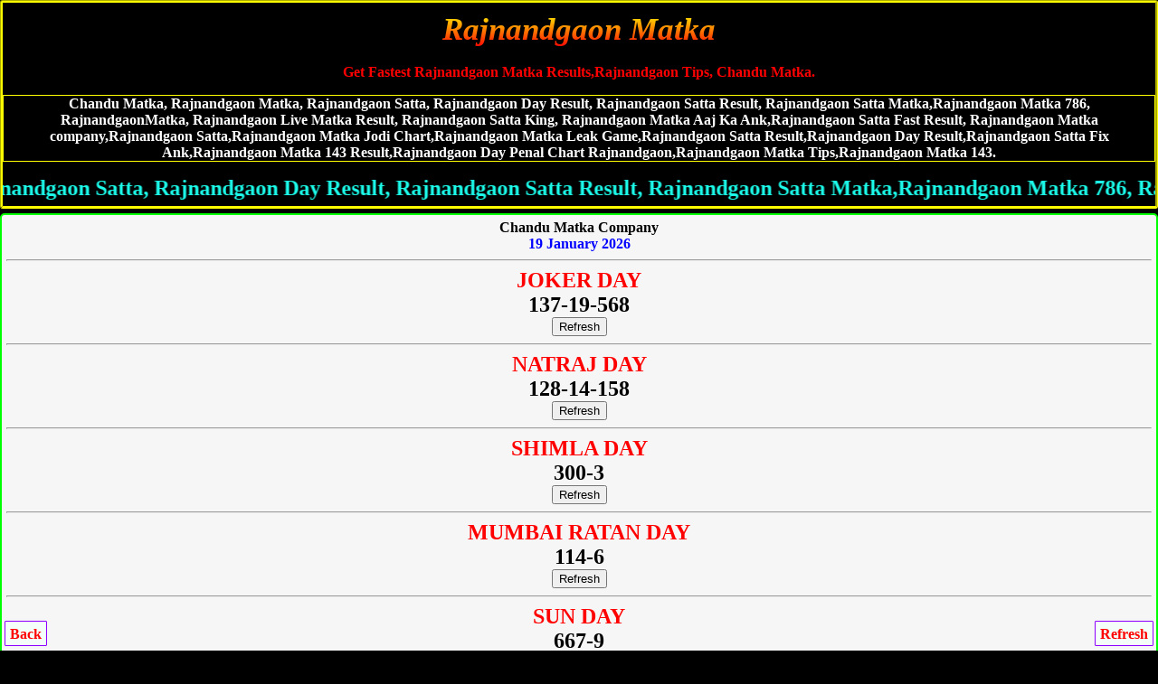

--- FILE ---
content_type: text/html; charset=UTF-8
request_url: https://chandumatka.in/rajnandgaon-matka
body_size: 10535
content:

        
<!DOCTYPE html>
<html lang="en">
<head>
<title>Chandu Matka | Rajnandgaon Matka |Rajnandgaon Satta |  Rajnandgaon Matka Result | Rajnandgaon Matka 786 </title><meta name="description" content="Chandu Matka, Rajnandgaon Matka, Rajnandgaon Satta, Rajnandgaon Day Result, Rajnandgaon Satta Result, Rajnandgaon Satta Matka,Rajnandgaon Matka 786, RajnandgaonMatka, Rajnandgaon Live Matka Result, Rajnandgaon Satta King, Rajnandgaon Matka Aaj Ka Ank,Rajnandgaon Satta  Fast Result, Rajnandgaon Matka company,Rajnandgaon Satta,Rajnandgaon  Matka Jodi Chart,Rajnandgaon Matka Leak Game,Rajnandgaon Satta  Result,Rajnandgaon Day Result,Rajnandgaon Satta Fix Ank,Rajnandgaon Matka 143 Result,Rajnandgaon Day Penal Chart Rajnandgaon,Rajnandgaon Matka Tips,Rajnandgaon Matka 143.">
<meta name="Keywords" content="Chandu Matka, Rajnandgaon Matka, Rajnandgaon Satta, Rajnandgaon Day Result, Rajnandgaon Satta Result, Rajnandgaon Satta Matka,Rajnandgaon Matka 786, RajnandgaonMatka, Rajnandgaon Live Matka Result, Rajnandgaon Satta King, Rajnandgaon Matka Aaj Ka Ank,Rajnandgaon Satta  Fast Result, Rajnandgaon Matka company,Rajnandgaon Satta,Rajnandgaon  Matka Jodi Chart,Rajnandgaon Matka Leak Game,Rajnandgaon Satta  Result,Rajnandgaon Day Result,Rajnandgaon Satta Fix Ank,Rajnandgaon Matka 143 Result,Rajnandgaon Day Penal Chart Rajnandgaon,Rajnandgaon Matka Tips,Rajnandgaon Matka 143."/>
<meta name="robots" content="index, follow">
<meta http-equiv="content-type" content="text/html; charset=UTF-8">
<meta name="viewport" content="width=device-width">
<meta name="google" content="notranslate">
<meta http-equiv="Content-Language" content="en">
<meta property="og:locale" content="en_US" />
<meta property="og:type" content="website" />
<meta property="og:url" content="https://chandumatka.in/rajnandgaon-matka" />
<link rel="canonical" href="https://chandumatka.in/rajnandgaon-matka" />
<style>
    .CHART{ background-color: #f6f6f6; color: #000; font-weight: bold;  border:2px; border-style:solid; border-color:lime; padding:5px;  border-radius:5px; text-decoration: NONE;  margin-top:5px; margin-bottom:5px; }

.ab{ background-color: #fff; color: #000; font-weight: bold;  border:2px; border-style:solid; border-color:#f2f2f2; padding:5px;  border-radius:5px; text-decoration: NONE;  margin-top:5px; margin-bottom:5px; }

.new1 { background-color:#F6F6F6; }

.top{ background-color: white; color: black; border: 2px; border-color: #f2f2f2; border-style:groove; font-weight: bold; text-decoration: none; margin-top:5px; margin-bottom:5px;  border-radius:5px;}
.top a {text-decoration: none;}

 .fixed-footer{padding:0;display:flex;position:fixed;bottom:0;left:0;width:100%;box-shadow:0 -2px 13px -3px #000}

.fixed-footer a{text-decoration:none; background-color:#900031;display:flex;justify-content:center;align-items:center;color:#fff;border-left:1px solid #6f0026;transition:all .3s;flex-direction:column;padding:5px 0 6px}
.fixed-footer a:hover{color:#fff;background-color:#710027;text-shadow:1px 1px 2px #333}

 body{background-color: #000; color:#fff; font-weight:bold; font-family:Georgia,serif; text-align:center; margin:auto;}  
a{text-decoration:none;}

.footer{background:#fff;border:1px solid pink;border-radius:5px;padding:5px;}
.footer a{text-decoration:none;font-size:15px;color:#000;margin-right:4px;padding:14px;}
table {border-collapse: collapse; width: 100%; border:5px;}
.w {background-color: white; padding: 10px;}
.b {background-color: cyan; padding: 10px;}
.g {background-color: green; padding: 10px;}
.y {background-color: yellow; padding: 10px; }
.p {background-color: #ff14934a; padding: 10px;}
.button{ border: 2px solid #ff006c; background-color: #ff006c; color: #fff; padding: 3px 7px; border-radius: 8px 0; box-shadow: 0px 0px 1px #000000d6; font-size: 15px; margin: 2px 0 -1px; display: block; transition: all .3s; text-shadow: 1px 1px 2px #222; margin-top: 5px;}

 .myOtherTable1{width:auto;background-color:#fff;border-collapse:collapse;color:#000;font-size:0;border-color:#000;border-style:inset;border-radius:10px;text-align:center;font-weight:700;font-style:bold;font-family:times new roman;font-size:large}.myOtherTable1 th{color:green;font-variant:small-caps;border-bottom:1px solid green;height:15px}.myOtherTable1 td{font-family:Georgia,Garamond,serif;border-bottom:1px solid #555;height:15px;font-style:bold}
 
 .tophea{  background-color: honeydew; color: black; border-width: 1px; border-color: skyblue; border-style: groove; margin-top: 5px; margin-bottom: 5px;   padding-top: 10px; padding-bottom: 10px;  font-weight: 800;}
.tophea a { text-decoration:none;}
 </style>
</head>
<body>

<div style="background:black;border: solid 3px yellow;border-style:groove;border-radius:3px;border-bottom: 3px solid yellow;">
<h2 style="background: -webkit-linear-gradient(yellow, red);
    -webkit-background-clip: text;
    -webkit-text-fill-color: transparent;
    font-style: italic;
    font-weight: bolder;
    margin: 1px;
    font-size: 35px;
    margin: 10px 0px 0px 0px;">Rajnandgaon Matka</h2><br>
   <font size="3" font color="red">Get Fastest Rajnandgaon Matka Results,Rajnandgaon Tips, Chandu Matka.</font>

          <font size="3" font color="white">    
    <p style="color:white;border: solid 1px yellow;">Chandu Matka, Rajnandgaon Matka, Rajnandgaon Satta, Rajnandgaon Day Result, Rajnandgaon Satta Result, Rajnandgaon Satta Matka,Rajnandgaon Matka 786, RajnandgaonMatka, Rajnandgaon Live Matka Result, Rajnandgaon Satta King, Rajnandgaon Matka Aaj Ka Ank,Rajnandgaon Satta  Fast Result, Rajnandgaon Matka company,Rajnandgaon Satta,Rajnandgaon  Matka Jodi Chart,Rajnandgaon Matka Leak Game,Rajnandgaon Satta  Result,Rajnandgaon Day Result,Rajnandgaon Satta Fix Ank,Rajnandgaon Matka 143 Result,Rajnandgaon Day Penal Chart Rajnandgaon,Rajnandgaon Matka Tips,Rajnandgaon Matka 143.</p>
<span><font size="5" font color="#1CFAE9"><marquee>Rajnandgaon Matka, Rajnandgaon Satta, Rajnandgaon Day Result, Rajnandgaon Satta Result, Rajnandgaon Satta Matka,Rajnandgaon Matka 786, RajnandgaonMatka, Rajnandgaon Live Matka Result, Rajnandgaon Satta King, Rajnandgaon Matka Aaj Ka Ank,Rajnandgaon Satta  Fast Result, Rajnandgaon Matka company,Rajnandgaon Satta,Rajnandgaon  Matka Jodi Chart,Rajnandgaon Matka Leak Game,Rajnandgaon Satta  Result,Rajnandgaon Day Result,Rajnandgaon Satta Fix Ank,Rajnandgaon Matka 143 Result,Rajnandgaon Day Penal Chart Rajnandgaon,Rajnandgaon Matka Tips,Rajnandgaon Matka 143.
 </marquee></font></span>
    </div>   
    

 
  
 <!--MumbaiCompanyResult-->
<div class="CHART"><b>Chandu Matka Company</b>
<br><font color="blue">19 January 2026</font><hr>
<font size="5" color="red">JOKER DAY</font>
<br><font size="5" color="#000">137-19-568</font><br>
<font size="3" color="blue"><a href="https://suratmatka.in"><button>Refresh</button></a></font><br>
<hr>

<font size="5" color="red">NATRAJ DAY</font>
<br><font size="5" color="#000">128-14-158</font><br>
<font size="3" color="blue"><a href="https://suratmatka.in"><button>Refresh</button></a></font><br>
<hr>

<font size="5" color="red">SHIMLA DAY</font>
<br><font size="5" color="#000">300-3</font><br>
<font size="3" color="blue"><a href="https://suratmatka.in"><button>Refresh</button></a></font><br>
<hr>

<font size="5" color="red">MUMBAI RATAN DAY</font>
<br><font size="5" color="#000">114-6</font><br>
<font size="3" color="blue"><a href="https://suratmatka.in"><button>Refresh</button></a></font><br>
<hr>

<font size="5" color="red">SUN DAY</font>
<br><font size="5" color="#000">667-9</font><br>
<font size="3" color="blue"><a href="https://suratmatka.in"><button>Refresh</button></a></font><br>
<hr>

अगर आप खुदका मटका बाजार चलते है तो अपना रिजल्ट साईट पर अपडेट करवाने के लिए कॉल करे- <a href="tel:08878848284"><h3 style="color:red;">राज भाई- 08878848284</h3></a>
अडवांस रिजल्ट फीस- Rs.10000/-</div>
<!--MumbaiCompanyResult-->
<div style="background-color:yellow; border-radius:5px; padding-top:10px; padding-bottom:10px;"><a href="https://dkmatka.com" style="text-decoration:none;">DKMATKA.COM<br><br>दोस्तों अब आप घर बैठे गेम खेल सकते है!<br><br>जोकर डे/नाइट, नटराज डे/नाइट, राजस्थान डे/नाईट, शिमला डे/नाईट, मुंबई रतन डे/नाइट, जोधपुर डे/नाईट<br><br><span style="color:red;">शुभ बाजार डे/नाइट, धनराज डे/नाइट, बंगाल डे/नाइट, धनलक्ष्मी डे/नाइट, मुंबई वर्ली डे/नाइट, गोवा बाजार डे/नाइट, महाराष्ट्र डे/नाइट, धनलक्ष्मी डे/नाइट, श्रीलक्ष्मी डे/नाइट, नसीब डे/नाइट, महाकाल डे/नाइट,</span><br><br>गेम खेलेंने के लिए नीचे दीये नंबर पर संपर्क करे!<br><br><big>To Play Online Click Here</big>
</a><hr><a href="tel:09755370370"><h3>09755370370</h3></a></div>
</div>

 <!--MumbaiResult-->
<style>
.button {
  background-color: #4CAF50;
  border: none;
  border-radius:5px;
  color: white;
  padding: 6px 12px;
  text-align: center;
  text-decoration: none;
  display: inline-block;
  font-size: 14px;
  font-weight: 600;
  margin: 4px 2px;
  cursor: pointer;
}table {
    border-collapse: collapse;
    width: 100%;
}

th, td {
    text-align: center;
    padding-top: 10px;
    font-weight: 600;
}

tr:nth-child(even) {background-color: #f2f2f2;}

.button2{ border: 2px solid #FF5733; background-color: #FF5733; color: #fff; padding: 3px 7px; border-radius: 8px 0; box-shadow: 0px 0px 1px #000000d6;font-weight: 600; font-size: 15px; margin: 2px 0 -1px;  transition: all .3s; margin-top: 5px;}
.button3{ border: 2px solid green; background-color: green; color: #fff; padding: 3px 7px; border-radius: 8px 0; box-shadow: 0px 0px 1px #000000d6;font-weight: 600; font-size: 15px; margin: 2px 0 -1px;  transition: all .3s; margin-top: 5px;}
</style>

<br>
<table class="CHARTS" cellpadding="5" border="1" width="100%" style="background-color:#fc9; color:#000; font-family:Georgia,serif;">
<tr><th>Chandu Matka Result</th></tr>
<tr>
<td bgcolor="">
<span style="font-size:20px; color:darkblue;">KALYAN BAZAR</span><br>
<a style="position: absolute; left:15px;" href="https://suratmatka.in/kalyan-bazar-satta-jodi-chart.php"><button class="button">Jodi</button></a> <span style="color:#FF5733; font-size:22px;">367-64-130</span> <a style="position: absolute; right:15px;" href="https://suratmatka.in/kalyan-bazar-satta-panel-chart.php"><button class="button">Panel</button></a><br><span style="color:darkblue; font-size:14px;">(12:30pm - 01:30pm)</span>
 <br>  
    </td>
</tr>
<tr>
<td bgcolor="">
<span style="font-size:20px; color:darkblue;">TIME BAZAR</span><br>
<a style="position: absolute; left:15px;" href="https://suratmatka.in/time-bazar-satta-jodi-chart.php"><button class="button">Jodi</button></a> <span style="color:#FF5733; font-size:22px;">128-19-568</span> <a style="position: absolute; right:15px;" href="https://suratmatka.in/time-bazar-satta-panel-chart.php"><button class="button">Panel</button></a><br><span style="color:darkblue; font-size:14px;">(01:00pm - 02:00pm)</span>
 <br>  
    </td>
</tr>
<tr>
<td bgcolor="">
<span style="font-size:20px; color:darkblue;">SUPREME BAZAR</span><br>
<a style="position: absolute; left:15px;" href="https://suratmatka.in/supreme-bazar-satta-jodi-chart.php"><button class="button">Jodi</button></a> <span style="color:#FF5733; font-size:22px;">123-64-158</span> <a style="position: absolute; right:15px;" href="https://suratmatka.in/supreme-bazar-satta-panel-chart.php"><button class="button">Panel</button></a><br><span style="color:darkblue; font-size:14px;">(12:30pm - 01:30pm)</span>
 <br>  
    </td>
</tr>
<tr>
<td bgcolor="">
<span style="font-size:20px; color:darkblue;">AKOLA DAY</span><br>
<a style="position: absolute; left:15px;" href="https://suratmatka.in/akola-day-satta-jodi-chart.php"><button class="button">Jodi</button></a> <span style="color:#FF5733; font-size:22px;">350-86-899</span> <a style="position: absolute; right:15px;" href="https://suratmatka.in/akola-day-satta-panel-chart.php"><button class="button">Panel</button></a><br><span style="color:darkblue; font-size:14px;">(12:40pm - 01:40pm)</span>
 <br>  
    </td>
</tr>
<tr>
<td bgcolor="">
<span style="font-size:20px; color:darkblue;">MADHUR DAY</span><br>
<a style="position: absolute; left:15px;" href="https://suratmatka.in/madhur-day-satta-jodi-chart.php"><button class="button">Jodi</button></a> <span style="color:#FF5733; font-size:22px;">580-31-344</span> <a style="position: absolute; right:15px;" href="https://suratmatka.in/madhur-day-satta-panel-chart.php"><button class="button">Panel</button></a><br><span style="color:darkblue; font-size:14px;">(01:20pm - 02:20pm)</span>
 <br>  
    </td>
</tr>
<tr>
<td bgcolor="">
<span style="font-size:20px; color:darkblue;">NEPAL DAY</span><br>
<a style="position: absolute; left:15px;" href="https://suratmatka.in/nepal-day-satta-jodi-chart.php"><button class="button">Jodi</button></a> <span style="color:#FF5733; font-size:22px;">558-86-349</span> <a style="position: absolute; right:15px;" href="https://suratmatka.in/nepal-day-satta-panel-chart.php"><button class="button">Panel</button></a><br><span style="color:darkblue; font-size:14px;">(12:40 pm - 01:40pm)</span>
 <br>  
    </td>
</tr>
<tr>
<td bgcolor="">
<span style="font-size:20px; color:darkblue;">NASHIK DAY</span><br>
<a style="position: absolute; left:15px;" href="https://suratmatka.in/nashik-day-satta-jodi-chart.php"><button class="button">Jodi</button></a> <span style="color:#FF5733; font-size:22px;">558-8</span> <a style="position: absolute; right:15px;" href="https://suratmatka.in/nashik-day-satta-panel-chart.php"><button class="button">Panel</button></a><br><span style="color:darkblue; font-size:14px;">(02:30pm - 04:30pm)</span>
 <br>  
    </td>
</tr>
<tr>
<td bgcolor="">
<span style="font-size:20px; color:darkblue;">MILAN DAY</span><br>
<a style="position: absolute; left:15px;" href="https://suratmatka.in/milan-day-satta-jodi-chart.php"><button class="button">Jodi</button></a> <span style="color:#FF5733; font-size:22px;">300-3</span> <a style="position: absolute; right:15px;" href="https://suratmatka.in/milan-day-satta-panel-chart.php"><button class="button">Panel</button></a><br><span style="color:darkblue; font-size:14px;">(03:00 pm - 05:00pm)</span>
 <br>  
    </td>
</tr>
<tr>
<td bgcolor="">
<span style="font-size:20px; color:darkblue;">SURAT DAY</span><br>
<a style="position: absolute; left:15px;" href="https://suratmatka.in/surat-day-satta-jodi-chart.php"><button class="button">Jodi</button></a> <span style="color:#FF5733; font-size:22px;">350-8</span> <a style="position: absolute; right:15px;" href="https://suratmatka.in/surat-day-satta-panel-chart.php"><button class="button">Panel</button></a><br><span style="color:darkblue; font-size:14px;">(02:30 pm - 04:30pm)</span>
 <br>  
    </td>
</tr>
<tr>
<td bgcolor="">
<span style="font-size:20px; color:darkblue;">BIKANER DAY </span><br>
<a style="position: absolute; left:15px;" href="https://suratmatka.in/bikaner-day-satta-jodi-chart.php"><button class="button">Jodi</button></a> <span style="color:#FF5733; font-size:22px;">669-1</span> <a style="position: absolute; right:15px;" href="https://suratmatka.in/bikaner-day-satta-panel-chart.php"><button class="button">Panel</button></a><br><span style="color:darkblue; font-size:14px;">(02:30pm - 04:30 pm)</span>
 <br>  
    </td>
</tr>
<tr>
<td bgcolor="">
<span style="font-size:20px; color:darkblue;">RAJDHANI DAY</span><br>
<a style="position: absolute; left:15px;" href="https://suratmatka.in/rajdhani-day-satta-jodi-chart.php"><button class="button">Jodi</button></a> <span style="color:#FF5733; font-size:22px;">114-6</span> <a style="position: absolute; right:15px;" href="https://suratmatka.in/rajdhani-day-satta-panel-chart.php"><button class="button">Panel</button></a><br><span style="color:darkblue; font-size:14px;">(03:00 pm - 05:00pm)</span>
 <br>  
    </td>
</tr>
<tr>
<td bgcolor="">
<span style="font-size:20px; color:darkblue;">GWALIOR DAY</span><br>
<a style="position: absolute; left:15px;" href="https://suratmatka.in/gwalior-day-satta-jodi-chart.php"><button class="button">Jodi</button></a> <span style="color:#FF5733; font-size:22px;">119-1</span> <a style="position: absolute; right:15px;" href="https://suratmatka.in/gwalior-day-satta-panel-chart.php"><button class="button">Panel</button></a><br><span style="color:darkblue; font-size:14px;">(02:30pm - 04:30pm)</span>
 <br>  
    </td>
</tr>
<tr>
<td bgcolor="">
<span style="font-size:20px; color:darkblue;">BOMBAY DAY</span><br>
<a style="position: absolute; left:15px;" href="https://suratmatka.in/bombay-day-satta-jodi-chart.php"><button class="button">Jodi</button></a> <span style="color:#FF5733; font-size:22px;">568-97-458</span> <a style="position: absolute; right:15px;" href="https://suratmatka.in/bombay-day-satta-panel-chart.php"><button class="button">Panel</button></a><br><span style="color:darkblue; font-size:14px;">(03:00 pm - 05:00pm)</span>
 <br>  
    </td>
</tr>
<tr>
<td bgcolor="">
<span style="font-size:20px; color:darkblue;">KALYAN</span><br>
<a style="position: absolute; left:15px;" href="https://suratmatka.in/kalyan-satta-jodi-chart.php"><button class="button">Jodi</button></a> <span style="color:#FF5733; font-size:22px;">130-42-390</span> <a style="position: absolute; right:15px;" href="https://suratmatka.in/kalyan-satta-panel-chart.php"><button class="button">Panel</button></a><br><span style="color:darkblue; font-size:14px;">(04:15 pm - 06:15pm)</span>
 <br>  
    </td>
</tr>
<tr>
<td bgcolor="">
<span style="font-size:20px; color:darkblue;">CHAMBAL DAY</span><br>
<a style="position: absolute; left:15px;" href="https://suratmatka.in/chambal-day-satta-jodi-chart.php"><button class="button">Jodi</button></a> <span style="color:#FF5733; font-size:22px;">135-97-340</span> <a style="position: absolute; right:15px;" href="https://suratmatka.in/chambal-day-satta-panel-chart.php"><button class="button">Panel</button></a><br><span style="color:darkblue; font-size:14px;">(03:00 pm - 05:00pm)</span>
 <br>  
    </td>
</tr>
<tr>
<td bgcolor="">
<span style="font-size:20px; color:darkblue;">AKOLA NIGHT</span><br>
<a style="position: absolute; left:15px;" href="https://suratmatka.in/akola-night-satta-jodi-chart.php"><button class="button">Jodi</button></a> <span style="color:#FF5733; font-size:22px;">224-84-590</span> <a style="position: absolute; right:15px;" href="https://suratmatka.in/akola-night-satta-panel-chart.php"><button class="button">Panel</button></a><br><span style="color:darkblue; font-size:14px;">(08:00 pm - 10:00 pm)</span>
 <br>  
    </td>
</tr>
<tr>
<td bgcolor="">
<span style="font-size:20px; color:darkblue;">MADHUR NIGHT</span><br>
<a style="position: absolute; left:15px;" href="https://suratmatka.in/madhur-night-satta-jodi-chart.php"><button class="button">Jodi</button></a> <span style="color:#FF5733; font-size:22px;">779-39-450</span> <a style="position: absolute; right:15px;" href="https://suratmatka.in/madhur-night-satta-panel-chart.php"><button class="button">Panel</button></a><br><span style="color:darkblue; font-size:14px;">(08:30 pm - 10:30 pm)</span>
 <br>  
    </td>
</tr>
<tr>
<td bgcolor="">
<span style="font-size:20px; color:darkblue;">NEPAL NIGHT</span><br>
<a style="position: absolute; left:15px;" href="https://suratmatka.in/nepal-night-satta-jodi-chart.php"><button class="button">Jodi</button></a> <span style="color:#FF5733; font-size:22px;">477-84-455</span> <a style="position: absolute; right:15px;" href="https://suratmatka.in/nepal-night-satta-panel-chart.php"><button class="button">Panel</button></a><br><span style="color:darkblue; font-size:14px;">(08:00 pm - 10:00 pm)</span>
 <br>  
    </td>
</tr>
<tr>
<td bgcolor="">
<span style="font-size:20px; color:darkblue;">NASHIK NIGHT</span><br>
<a style="position: absolute; left:15px;" href="https://suratmatka.in/nashik-night-satta-jodi-chart.php"><button class="button">Jodi</button></a> <span style="color:#FF5733; font-size:22px;">140-56-358</span> <a style="position: absolute; right:15px;" href="https://suratmatka.in/nashik-night-satta-panel-chart.php"><button class="button">Panel</button></a><br><span style="color:darkblue; font-size:14px;">(08:30 pm - 10:30 pm)</span>
 <br>  
    </td>
</tr>
<tr>
<td bgcolor="">
<span style="font-size:20px; color:darkblue;">MILAN NIGHT</span><br>
<a style="position: absolute; left:15px;" href="https://suratmatka.in/milan-night-satta-jodi-chart.php"><button class="button">Jodi</button></a> <span style="color:#FF5733; font-size:22px;">569-01-380</span> <a style="position: absolute; right:15px;" href="https://suratmatka.in/milan-night-satta-panel-chart.php"><button class="button">Panel</button></a><br><span style="color:darkblue; font-size:14px;">(09:00 pm - 11:00 pm)</span>
 <br>  
    </td>
</tr>
<tr>
<td bgcolor="">
<span style="font-size:20px; color:darkblue;">SURAT NIGHT</span><br>
<a style="position: absolute; left:15px;" href="https://suratmatka.in/surat-night-satta-jodi-chart.php"><button class="button">Jodi</button></a> <span style="color:#FF5733; font-size:22px;">456-56-330</span> <a style="position: absolute; right:15px;" href="https://suratmatka.in/surat-night-satta-panel-chart.php"><button class="button">Panel</button></a><br><span style="color:darkblue; font-size:14px;">(08:30 pm - 10:30 pm)</span>
 <br>  
    </td>
</tr>
<tr>
<td bgcolor="">
<span style="font-size:20px; color:darkblue;">BIKANER NIGHT</span><br>
<a style="position: absolute; left:15px;" href="https://suratmatka.in/bikaner-night-satta-jodi-chart.php"><button class="button">Jodi</button></a> <span style="color:#FF5733; font-size:22px;">380-17-269</span> <a style="position: absolute; right:15px;" href="https://suratmatka.in/bikaner-night-satta-panel-chart.php"><button class="button">Panel</button></a><br><span style="color:darkblue; font-size:14px;">(09:00 pm - 11:00 pm)</span>
 <br>  
    </td>
</tr>
<tr>
<td bgcolor="">
<span style="font-size:20px; color:darkblue;">RAJDHANI NIGHT</span><br>
<a style="position: absolute; left:15px;" href="https://suratmatka.in/rajdhani-night-satta-jodi-chart.php"><button class="button">Jodi</button></a> <span style="color:#FF5733; font-size:22px;">358-62-147</span> <a style="position: absolute; right:15px;" href="https://suratmatka.in/rajdhani-night-satta-panel-chart.php"><button class="button">Panel</button></a><br><span style="color:darkblue; font-size:14px;">(09:30 pm - 11:40 pm)</span>
 <br>  
    </td>
</tr>
<tr>
<td bgcolor="">
<span style="font-size:20px; color:darkblue;">GWALIOR NIGHT</span><br>
<a style="position: absolute; left:15px;" href="https://suratmatka.in/gwalior-night-satta-jodi-chart.php"><button class="button">Jodi</button></a> <span style="color:#FF5733; font-size:22px;">335-17-124</span> <a style="position: absolute; right:15px;" href="https://suratmatka.in/gwalior-night-satta-panel-chart.php"><button class="button">Panel</button></a><br><span style="color:darkblue; font-size:14px;">(09:00 pm - 11:00 pm)</span>
 <br>  
    </td>
</tr>
<tr>
<td bgcolor="">
<span style="font-size:20px; color:darkblue;">BOMBAY NIGHT</span><br>
<a style="position: absolute; left:15px;" href="https://suratmatka.in/bombay-night-satta-jodi-chart.php"><button class="button">Jodi</button></a> <span style="color:#FF5733; font-size:22px;">688-26-169</span> <a style="position: absolute; right:15px;" href="https://suratmatka.in/bombay-night-satta-panel-chart.php"><button class="button">Panel</button></a><br><span style="color:darkblue; font-size:14px;">(09:00 pm - 11:00 pm)</span>
 <br>  
    </td>
</tr>
<tr>
<td bgcolor="">
<span style="font-size:20px; color:darkblue;">KALYAN NIGHT</span><br>
<a style="position: absolute; left:15px;" href="https://suratmatka.in/kalyan-night-satta-jodi-chart.php"><button class="button">Jodi</button></a> <span style="color:#FF5733; font-size:22px;">133-71-146</span> <a style="position: absolute; right:15px;" href="https://suratmatka.in/kalyan-night-satta-panel-chart.php"><button class="button">Panel</button></a><br><span style="color:darkblue; font-size:14px;">(09:30 pm - 11:40 pm)</span>
 <br>  
    </td>
</tr>
<tr>
<td bgcolor="">
<span style="font-size:20px; color:darkblue;">CHAMBAL NIGHT </span><br>
<a style="position: absolute; left:15px;" href="https://suratmatka.in/chambal-night-satta-jodi-chart.php"><button class="button">Jodi</button></a> <span style="color:#FF5733; font-size:22px;">138-26-114</span> <a style="position: absolute; right:15px;" href="https://suratmatka.in/chambal-night-satta-panel-chart.php"><button class="button">Panel</button></a><br><span style="color:darkblue; font-size:14px;">(09:00 pm - 11:00 pm)</span>
 <br>  
    </td>
</tr>
<tr>
<td bgcolor="">
<span style="font-size:20px; color:darkblue;">CITY BAZAR</span><br>
<a style="position: absolute; left:15px;" href="https://suratmatka.in/city-bazar-satta-jodi-chart.php"><button class="button">Jodi</button></a> <span style="color:#FF5733; font-size:22px;">249-57-124</span> <a style="position: absolute; right:15px;" href="https://suratmatka.in/city-bazar-satta-panel-chart.php"><button class="button">Panel</button></a><br><span style="color:darkblue; font-size:14px;">(09:00 pm - 11:00 pm)</span>
 <br>  
    </td>
</tr>
<tr>
<td bgcolor="">
<span style="font-size:20px; color:darkblue;">MAIN BAZAR</span><br>
<a style="position: absolute; left:15px;" href="https://suratmatka.in/main-bazar-satta-jodi-chart.php"><button class="button">Jodi</button></a> <span style="color:#FF5733; font-size:22px;">479-02-679</span> <a style="position: absolute; right:15px;" href="https://suratmatka.in/main-bazar-satta-panel-chart.php"><button class="button">Panel</button></a><br><span style="color:darkblue; font-size:14px;">(09:35 pm - 12:05 am)</span>
 <br>  
    </td>
</tr>
<tr>
<td bgcolor="">
<span style="font-size:20px; color:darkblue;">KERLA BAZAR</span><br>
<a style="position: absolute; left:15px;" href="https://suratmatka.in/kerla-bazar-satta-jodi-chart.php"><button class="button">Jodi</button></a> <span style="color:#FF5733; font-size:22px;">447-57-269</span> <a style="position: absolute; right:15px;" href="https://suratmatka.in/kerla-bazar-satta-panel-chart.php"><button class="button">Panel</button></a><br><span style="color:darkblue; font-size:14px;">(09:00 pm - 11:00 pm)</span>
 <br>  
    </td>
</tr>
<tr>
<td bgcolor="">
<span style="font-size:20px; color:darkblue;">DUBAI RATAN DAY</span><br>
<a style="position: absolute; left:15px;" href="https://suratmatka.in/dubai-ratan-day-satta-jodi-chart.php"><button class="button">Jodi</button></a> <span style="color:#FF5733; font-size:22px;">130-42-390</span> <a style="position: absolute; right:15px;" href="https://suratmatka.in/dubai-ratan-day-satta-panel-chart.php"><button class="button">Panel</button></a><br><span style="color:darkblue; font-size:14px;">(03:00 pm - 05:00 pm)</span>
 <br>  
    </td>
</tr>
<tr>
<td bgcolor="">
<span style="font-size:20px; color:darkblue;">DUBAI RATAN NIGHT</span><br>
<a style="position: absolute; left:15px;" href="https://suratmatka.in/dubai-ratan-night-satta-jodi-chart.php"><button class="button">Jodi</button></a> <span style="color:#FF5733; font-size:22px;">133-71-146</span> <a style="position: absolute; right:15px;" href="https://suratmatka.in/dubai-ratan-night-satta-panel-chart.php"><button class="button">Panel</button></a><br><span style="color:darkblue; font-size:14px;">(09:00 pm - 11:00 pm)</span>
 <br>  
    </td>
</tr>
<tr>
<td bgcolor="">
<span style="font-size:20px; color:darkblue;">SUBH BAZAR DAY</span><br>
<a style="position: absolute; left:15px;" href="https://suratmatka.in/subh-bazar-day-satta-jodi-chart.php"><button class="button">Jodi</button></a> <span style="color:#FF5733; font-size:22px;">130-42-390</span> <a style="position: absolute; right:15px;" href="https://suratmatka.in/subh-bazar-day-satta-panel-chart.php"><button class="button">Panel</button></a><br><span style="color:darkblue; font-size:14px;">(02:00pm - 03:00pm)</span>
 <br>  
    </td>
</tr>
<tr>
<td bgcolor="">
<span style="font-size:20px; color:darkblue;">SUBH BAZAR NIGHT</span><br>
<a style="position: absolute; left:15px;" href="https://suratmatka.in/subh-bazar-night-satta-jodi-chart.php"><button class="button">Jodi</button></a> <span style="color:#FF5733; font-size:22px;">899-65-456</span> <a style="position: absolute; right:15px;" href="https://suratmatka.in/subh-bazar-night-satta-panel-chart.php"><button class="button">Panel</button></a><br><span style="color:darkblue; font-size:14px;">(08:30pm - 10:30pm)</span>
 <br>  
    </td>
</tr>
<tr>
<td bgcolor="">
<span style="font-size:20px; color:darkblue;">DHANRAJ DAY</span><br>
<a style="position: absolute; left:15px;" href="https://suratmatka.in/dhanraj-day-satta-jodi-chart.php"><button class="button">Jodi</button></a> <span style="color:#FF5733; font-size:22px;">136-08-378</span> <a style="position: absolute; right:15px;" href="https://suratmatka.in/dhanraj-day-satta-panel-chart.php"><button class="button">Panel</button></a><br><span style="color:darkblue; font-size:14px;">(12:30pm - 01:30pm)</span>
 <br>  
    </td>
</tr>
<tr>
<td bgcolor="">
<span style="font-size:20px; color:darkblue;">DHANRAJ NIGHT</span><br>
<a style="position: absolute; left:15px;" href="https://suratmatka.in/dhanraj-night-satta-jodi-chart.php"><button class="button">Jodi</button></a> <span style="color:#FF5733; font-size:22px;">116-84-770</span> <a style="position: absolute; right:15px;" href="https://suratmatka.in/dhanraj-night-satta-panel-chart.php"><button class="button">Panel</button></a><br><span style="color:darkblue; font-size:14px;">(08:00pm - 09:00pm)</span>
 <br>  
    </td>
</tr>
<tr>
<td bgcolor="">
<span style="font-size:20px; color:darkblue;">BANGAL DAY</span><br>
<a style="position: absolute; left:15px;" href="https://suratmatka.in/bangal-day-satta-jodi-chart.php"><button class="button">Jodi</button></a> <span style="color:#FF5733; font-size:22px;">257-48-440</span> <a style="position: absolute; right:15px;" href="https://suratmatka.in/bangal-day-satta-panel-chart.php"><button class="button">Panel</button></a><br><span style="color:darkblue; font-size:14px;">(11:00am - 12:00pm)</span>
 <br>  
    </td>
</tr>
<tr>
<td bgcolor="">
<span style="font-size:20px; color:darkblue;">BANGAL NIGHT</span><br>
<a style="position: absolute; left:15px;" href="https://suratmatka.in/bangal-night-satta-jodi-chart.php"><button class="button">Jodi</button></a> <span style="color:#FF5733; font-size:22px;">246-22-390</span> <a style="position: absolute; right:15px;" href="https://suratmatka.in/bangal-night-satta-panel-chart.php"><button class="button">Panel</button></a><br><span style="color:darkblue; font-size:14px;">(06:30pm - 07:30pm)</span>
 <br>  
    </td>
</tr>
<tr>
<td bgcolor="">
<span style="font-size:20px; color:darkblue;">GOA BAZAR DAY</span><br>
<a style="position: absolute; left:15px;" href="https://suratmatka.in/goa-bazar-day-satta-jodi-chart.php"><button class="button">Jodi</button></a> <span style="color:#FF5733; font-size:22px;">130-43-120</span> <a style="position: absolute; right:15px;" href="https://suratmatka.in/goa-bazar-day-satta-panel-chart.php"><button class="button">Panel</button></a><br><span style="color:darkblue; font-size:14px;">(12:00 pm - 02:00 pm)</span>
 <br>  
    </td>
</tr>
<tr>
<td bgcolor="">
<span style="font-size:20px; color:darkblue;">DHANLAXMI DAY
</span><br>
<a style="position: absolute; left:15px;" href="https://suratmatka.in/dhanlaxmi-day-satta-jodi-chart.php"><button class="button">Jodi</button></a> <span style="color:#FF5733; font-size:22px;">130-40-145</span> <a style="position: absolute; right:15px;" href="https://suratmatka.in/dhanlaxmi-day-satta-panel-chart.php"><button class="button">Panel</button></a><br><span style="color:darkblue; font-size:14px;">(11:00 am - 12:30 pm)
</span>
 <br>  
    </td>
</tr>
<tr>
<td bgcolor="">
<span style="font-size:20px; color:darkblue;">JOKER DAY</span><br>
<a style="position: absolute; left:15px;" href="https://suratmatka.in/joker-day-satta-jodi-chart.php"><button class="button">Jodi</button></a> <span style="color:#FF5733; font-size:22px;">137-19-568</span> <a style="position: absolute; right:15px;" href="https://suratmatka.in/joker-day-satta-panel-chart.php"><button class="button">Panel</button></a><br><span style="color:darkblue; font-size:14px;">(01:45 pm - 02:45 pm)</span>
 <br>  
    </td>
</tr>
<tr>
<td bgcolor="">
<span style="font-size:20px; color:darkblue;">NATRAJ DAY</span><br>
<a style="position: absolute; left:15px;" href="https://suratmatka.in/natraj-day-satta-jodi-chart.php"><button class="button">Jodi</button></a> <span style="color:#FF5733; font-size:22px;">128-14-158</span> <a style="position: absolute; right:15px;" href="https://suratmatka.in/natraj-day-satta-panel-chart.php"><button class="button">Panel</button></a><br><span style="color:darkblue; font-size:14px;">(01:50 pm - 02:50 pm)</span>
 <br>  
    </td>
</tr>
<tr>
<td bgcolor="">
<span style="font-size:20px; color:darkblue;">MUMBAI WORLI DAY</span><br>
<a style="position: absolute; left:15px;" href="https://suratmatka.in/mumbai-worli-day-satta-jodi-chart.php"><button class="button">Jodi</button></a> <span style="color:#FF5733; font-size:22px;">245-12-147</span> <a style="position: absolute; right:15px;" href="https://suratmatka.in/mumbai-worli-day-satta-panel-chart.php"><button class="button">Panel</button></a><br><span style="color:darkblue; font-size:14px;">(11:30 am - 01:00 pm)</span>
 <br>  
    </td>
</tr>
<tr>
<td bgcolor="">
<span style="font-size:20px; color:darkblue;">RAJASTHAN DAY</span><br>
<a style="position: absolute; left:15px;" href="https://suratmatka.in/rajasthan-day-satta-jodi-chart.php"><button class="button">Jodi</button></a> <span style="color:#FF5733; font-size:22px;">257-41-344</span> <a style="position: absolute; right:15px;" href="https://suratmatka.in/rajasthan-day-satta-panel-chart.php"><button class="button">Panel</button></a><br><span style="color:darkblue; font-size:14px;">(02:05 pm - 03:05 pm)</span>
 <br>  
    </td>
</tr>
<tr>
<td bgcolor="">
<span style="font-size:20px; color:darkblue;">SHREE LAXMI DAY</span><br>
<a style="position: absolute; left:15px;" href="https://suratmatka.in/shree-laxmi-day-satta-jodi-chart.php"><button class="button">Jodi</button></a> <span style="color:#FF5733; font-size:22px;">890-77-458</span> <a style="position: absolute; right:15px;" href="https://suratmatka.in/shree-laxmi-day-satta-panel-chart.php"><button class="button">Panel</button></a><br><span style="color:darkblue; font-size:14px;">(02:50 pm - 03:50 pm)</span>
 <br>  
    </td>
</tr>
<tr>
<td bgcolor="">
<span style="font-size:20px; color:darkblue;">NASEEB DAY</span><br>
<a style="position: absolute; left:15px;" href="https://suratmatka.in/naseeb-day-satta-jodi-chart.php"><button class="button">Jodi</button></a> <span style="color:#FF5733; font-size:22px;">168-5</span> <a style="position: absolute; right:15px;" href="https://suratmatka.in/naseeb-day-satta-panel-chart.php"><button class="button">Panel</button></a><br><span style="color:darkblue; font-size:14px;">(02:30 pm - 04:30 pm)</span>
 <br>  
    </td>
</tr>
<tr>
<td bgcolor="">
<span style="font-size:20px; color:darkblue;">MAHARASHTRA DAY</span><br>
<a style="position: absolute; left:15px;" href="https://suratmatka.in/maharashtra-day-satta-jodi-chart.php"><button class="button">Jodi</button></a> <span style="color:#FF5733; font-size:22px;">440-83-445</span> <a style="position: absolute; right:15px;" href="https://suratmatka.in/maharashtra-day-satta-panel-chart.php"><button class="button">Panel</button></a><br><span style="color:darkblue; font-size:14px;">(02:00 pm - 03:00 pm)</span>
 <br>  
    </td>
</tr>
<tr>
<td bgcolor="">
<span style="font-size:20px; color:darkblue;">SHIMLA DAY</span><br>
<a style="position: absolute; left:15px;" href="https://suratmatka.in/shimla-day-satta-jodi-chart.php"><button class="button">Jodi</button></a> <span style="color:#FF5733; font-size:22px;">300-3</span> <a style="position: absolute; right:15px;" href="https://suratmatka.in/shimla-day-satta-panel-chart.php"><button class="button">Panel</button></a><br><span style="color:darkblue; font-size:14px;">(04:05 pm - 06:05 pm)</span>
 <br>  
    </td>
</tr>
<tr>
<td bgcolor="">
<span style="font-size:20px; color:darkblue;">MAHAKAL DAY</span><br>
<a style="position: absolute; left:15px;" href="https://suratmatka.in/mahakal-day-satta-jodi-chart.php"><button class="button">Jodi</button></a> <span style="color:#FF5733; font-size:22px;">300-3</span> <a style="position: absolute; right:15px;" href="https://suratmatka.in/mahakal-day-satta-panel-chart.php"><button class="button">Panel</button></a><br><span style="color:darkblue; font-size:14px;">(03:50 pm - 05:50 pm)</span>
 <br>  
    </td>
</tr>
<tr>
<td bgcolor="">
<span style="font-size:20px; color:darkblue;">MUMBAI RATAN DAY</span><br>
<a style="position: absolute; left:15px;" href="https://suratmatka.in/mumbai-ratan-day-satta-jodi-chart.php"><button class="button">Jodi</button></a> <span style="color:#FF5733; font-size:22px;">114-6</span> <a style="position: absolute; right:15px;" href="https://suratmatka.in/mumbai-ratan-day-satta-panel-chart.php"><button class="button">Panel</button></a><br><span style="color:darkblue; font-size:14px;">(04:05 pm - 06:05 pm)</span>
 <br>  
    </td>
</tr>
<tr>
<td bgcolor="">
<span style="font-size:20px; color:darkblue;">JODHPUR DAY</span><br>
<a style="position: absolute; left:15px;" href="https://suratmatka.in/jodhpur-day-satta-jodi-chart.php"><button class="button">Jodi</button></a> <span style="color:#FF5733; font-size:22px;">130-42-390</span> <a style="position: absolute; right:15px;" href="https://suratmatka.in/jodhpur-day-satta-panel-chart.php"><button class="button">Panel</button></a><br><span style="color:darkblue; font-size:14px;">(05:05 pm - 07:05 pm)</span>
 <br>  
    </td>
</tr>
<tr>
<td bgcolor="">
<span style="font-size:20px; color:darkblue;">NASEEB NIGHT</span><br>
<a style="position: absolute; left:15px;" href="https://suratmatka.in/naseeb-night-satta-jodi-chart.php"><button class="button">Jodi</button></a> <span style="color:#FF5733; font-size:22px;">236-13-788</span> <a style="position: absolute; right:15px;" href="https://suratmatka.in/naseeb-night-satta-panel-chart.php"><button class="button">Panel</button></a><br><span style="color:darkblue; font-size:14px;">(06:30 pm - 09:30 pm)</span>
 <br>  
    </td>
</tr>
<tr>
<td bgcolor="">
<span style="font-size:20px; color:darkblue;">DHANLAXMI NIGHT</span><br>
<a style="position: absolute; left:15px;" href="https://suratmatka.in/dhanlaxmi-night-satta-jodi-chart.php"><button class="button">Jodi</button></a> <span style="color:#FF5733; font-size:22px;">490-38-440</span> <a style="position: absolute; right:15px;" href="https://suratmatka.in/dhanlaxmi-night-satta-panel-chart.php"><button class="button">Panel</button></a><br><span style="color:darkblue; font-size:14px;">(07:00 pm - 08:30 pm)</span>
 <br>  
    </td>
</tr>
<tr>
<td bgcolor="">
<span style="font-size:20px; color:darkblue;">JOKER NIGHT</span><br>
<a style="position: absolute; left:15px;" href="https://suratmatka.in/joker-night-satta-jodi-chart.php"><button class="button">Jodi</button></a> <span style="color:#FF5733; font-size:22px;">180-92-390</span> <a style="position: absolute; right:15px;" href="https://suratmatka.in/joker-night-satta-panel-chart.php"><button class="button">Panel</button></a><br><span style="color:darkblue; font-size:14px;">(07:05 pm - 08:05 pm)</span>
 <br>  
    </td>
</tr>
<tr>
<td bgcolor="">
<span style="font-size:20px; color:darkblue;">MAHARASHTRA NIGHT</span><br>
<a style="position: absolute; left:15px;" href="https://suratmatka.in/maharashtra-night-satta-jodi-chart.php"><button class="button">Jodi</button></a> <span style="color:#FF5733; font-size:22px;">246-22-390</span> <a style="position: absolute; right:15px;" href="https://suratmatka.in/maharashtra-night-satta-panel-chart.php"><button class="button">Panel</button></a><br><span style="color:darkblue; font-size:14px;">(08:30 pm - 10:30 pm)</span>
 <br>  
    </td>
</tr>
<tr>
<td bgcolor="">
<span style="font-size:20px; color:darkblue;">NATRAJ NIGHT</span><br>
<a style="position: absolute; left:15px;" href="https://suratmatka.in/natraj-night-satta-jodi-chart.php"><button class="button">Jodi</button></a> <span style="color:#FF5733; font-size:22px;">180-92-390</span> <a style="position: absolute; right:15px;" href="https://suratmatka.in/natraj-night-satta-panel-chart.php"><button class="button">Panel</button></a><br><span style="color:darkblue; font-size:14px;">(07:05 pm - 08:05 pm)</span>
 <br>  
    </td>
</tr>
<tr>
<td bgcolor="">
<span style="font-size:20px; color:darkblue;">RAJASTHAN NIGHT</span><br>
<a style="position: absolute; left:15px;" href="https://suratmatka.in/rajasthan-night-satta-jodi-chart.php"><button class="button">Jodi</button></a> <span style="color:#FF5733; font-size:22px;">779-39-450</span> <a style="position: absolute; right:15px;" href="https://suratmatka.in/rajasthan-night-satta-panel-chart.php"><button class="button">Panel</button></a><br><span style="color:darkblue; font-size:14px;">(09:05 pm - 11:05 pm)</span>
 <br>  
    </td>
</tr>
<tr>
<td bgcolor="">
<span style="font-size:20px; color:darkblue;">SHREE LAXMI NIGHT</span><br>
<a style="position: absolute; left:15px;" href="https://suratmatka.in/shree-laxmi-night-satta-jodi-chart.php"><button class="button">Jodi</button></a> <span style="color:#FF5733; font-size:22px;">377-71-128</span> <a style="position: absolute; right:15px;" href="https://suratmatka.in/shree-laxmi-night-satta-panel-chart.php"><button class="button">Panel</button></a><br><span style="color:darkblue; font-size:14px;">(09:15 pm - 11:15 pm)</span>
 <br>  
    </td>
</tr>
<tr>
<td bgcolor="">
<span style="font-size:20px; color:darkblue;">MUMBAI WORLI NIGHT</span><br>
<a style="position: absolute; left:15px;" href="https://suratmatka.in/mumbai-worli-night-satta-jodi-chart.php"><button class="button">Jodi</button></a> <span style="color:#FF5733; font-size:22px;">779-39-450</span> <a style="position: absolute; right:15px;" href="https://suratmatka.in/mumbai-worli-night-satta-panel-chart.php"><button class="button">Panel</button></a><br><span style="color:darkblue; font-size:14px;">(09:30 pm - 11:30 pm)</span>
 <br>  
    </td>
</tr>
<tr>
<td bgcolor="">
<span style="font-size:20px; color:darkblue;">SHIMLA NIGHT</span><br>
<a style="position: absolute; left:15px;" href="https://suratmatka.in/shimla-night-satta-jodi-chart.php"><button class="button">Jodi</button></a> <span style="color:#FF5733; font-size:22px;">569-01-290</span> <a style="position: absolute; right:15px;" href="https://suratmatka.in/shimla-night-satta-panel-chart.php"><button class="button">Panel</button></a><br><span style="color:darkblue; font-size:14px;">(09:45 pm - 11:45 pm)</span>
 <br>  
    </td>
</tr>
<tr>
<td bgcolor="">
<span style="font-size:20px; color:darkblue;">MAHAKAL NIGHT</span><br>
<a style="position: absolute; left:15px;" href="https://suratmatka.in/mahakal-night-satta-jodi-chart.php"><button class="button">Jodi</button></a> <span style="color:#FF5733; font-size:22px;">569-01-380</span> <a style="position: absolute; right:15px;" href="https://suratmatka.in/mahakal-night-satta-panel-chart.php"><button class="button">Panel</button></a><br><span style="color:darkblue; font-size:14px;">(09:45 pm - 11:45 pm)</span>
 <br>  
    </td>
</tr>
<tr>
<td bgcolor="">
<span style="font-size:20px; color:darkblue;">MUMBAI RATAN NIGHT</span><br>
<a style="position: absolute; left:15px;" href="https://suratmatka.in/mumbai-ratan-night-satta-jodi-chart.php"><button class="button">Jodi</button></a> <span style="color:#FF5733; font-size:22px;">358-62-147</span> <a style="position: absolute; right:15px;" href="https://suratmatka.in/mumbai-ratan-night-satta-panel-chart.php"><button class="button">Panel</button></a><br><span style="color:darkblue; font-size:14px;">(10:05 pm - 12:05 pm)</span>
 <br>  
    </td>
</tr>
<tr>
<td bgcolor="">
<span style="font-size:20px; color:darkblue;">JODHPUR NIGHT</span><br>
<a style="position: absolute; left:15px;" href="https://suratmatka.in/jodhpur-night-satta-jodi-chart.php"><button class="button">Jodi</button></a> <span style="color:#FF5733; font-size:22px;">133-71-146</span> <a style="position: absolute; right:15px;" href="https://suratmatka.in/jodhpur-night-satta-panel-chart.php"><button class="button">Panel</button></a><br><span style="color:darkblue; font-size:14px;">(10:05 pm - 12:05 pm)</span>
 <br>  
    </td>
</tr>
<tr>
<td bgcolor="">
<span style="font-size:20px; color:darkblue;">GOA BAZAR NIGHT</span><br>
<a style="position: absolute; left:15px;" href="https://suratmatka.in/goa-bazar-night-satta-jodi-chart.php"><button class="button">Jodi</button></a> <span style="color:#FF5733; font-size:22px;">899-65-456</span> <a style="position: absolute; right:15px;" href="https://suratmatka.in/goa-bazar-night-satta-panel-chart.php"><button class="button">Panel</button></a><br><span style="color:darkblue; font-size:14px;">(06:00 pm - 08:00 pm)</span>
 <br>  
    </td>
</tr>
<tr>
<td bgcolor="">
<span style="font-size:20px; color:darkblue;">MADHUR MORNING</span><br>
<a style="position: absolute; left:15px;" href="https://suratmatka.in/madhur-morning-satta-jodi-chart.php"><button class="button">Jodi</button></a> <span style="color:#FF5733; font-size:22px;">589-26-448</span> <a style="position: absolute; right:15px;" href="https://suratmatka.in/madhur-morning-satta-panel-chart.php"><button class="button">Panel</button></a><br><span style="color:darkblue; font-size:14px;">(11:30 pm - 12:30 pm)</span>
 <br>  
    </td>
</tr>
<tr>
<td bgcolor="">
<span style="font-size:20px; color:darkblue;">KALYAN MORNING</span><br>
<a style="position: absolute; left:15px;" href="https://suratmatka.in/kalyan-morning-satta-jodi-chart.php"><button class="button">Jodi</button></a> <span style="color:#FF5733; font-size:22px;">340-71-399</span> <a style="position: absolute; right:15px;" href="https://suratmatka.in/kalyan-morning-satta-panel-chart.php"><button class="button">Panel</button></a><br><span style="color:darkblue; font-size:14px;">(11:00 am - 12:00 pm)</span>
 <br>  
    </td>
</tr>
<tr>
<td bgcolor="">
<span style="font-size:20px; color:darkblue;">TARA MUMBAI DAY</span><br>
<a style="position: absolute; left:15px;" href="https://suratmatka.in/tara-mumbai-day-satta-jodi-chart.php"><button class="button">Jodi</button></a> <span style="color:#FF5733; font-size:22px;">890-77-458</span> <a style="position: absolute; right:15px;" href="https://suratmatka.in/tara-mumbai-day-satta-panel-chart.php"><button class="button">Panel</button></a><br><span style="color:darkblue; font-size:14px;">(01:30 pm - 03:00 pm)</span>
 <br>  
    </td>
</tr>
<tr>
<td bgcolor="">
<span style="font-size:20px; color:darkblue;">TARA MUMBAI NIGHT</span><br>
<a style="position: absolute; left:15px;" href="https://suratmatka.in/tara-mumbai-night-satta-jodi-chart.php"><button class="button">Jodi</button></a> <span style="color:#FF5733; font-size:22px;">377-71-128</span> <a style="position: absolute; right:15px;" href="https://suratmatka.in/tara-mumbai-night-satta-panel-chart.php"><button class="button">Panel</button></a><br><span style="color:darkblue; font-size:14px;">(08:30 pm - 10:30 pm)</span>
 <br>  
    </td>
</tr>
<tr>
<td bgcolor="">
<span style="font-size:20px; color:darkblue;">SRIDEVI</span><br>
<a style="position: absolute; left:15px;" href="https://suratmatka.in/sridevi-satta-jodi-chart.php"><button class="button">Jodi</button></a> <span style="color:#FF5733; font-size:22px;">133-71-245</span> <a style="position: absolute; right:15px;" href="https://suratmatka.in/sridevi-satta-panel-chart.php"><button class="button">Panel</button></a><br><span style="color:darkblue; font-size:14px;">(11:40 am - 12:40 pm)</span>
 <br>  
    </td>
</tr>
<tr>
<td bgcolor="">
<span style="font-size:20px; color:darkblue;">SRIDEVI NIGHT</span><br>
<a style="position: absolute; left:15px;" href="https://suratmatka.in/sridevi-night-satta-jodi-chart.php"><button class="button">Jodi</button></a> <span style="color:#FF5733; font-size:22px;">450-95-168</span> <a style="position: absolute; right:15px;" href="https://suratmatka.in/sridevi-night-satta-panel-chart.php"><button class="button">Panel</button></a><br><span style="color:darkblue; font-size:14px;">(07:00 pm - 08:00 pm)</span>
 <br>  
    </td>
</tr>
<tr>
<td bgcolor="">
<span style="font-size:20px; color:darkblue;">BHOOTNATH DAY</span><br>
<a style="position: absolute; left:15px;" href="https://suratmatka.in/bhootnath-day-satta-jodi-chart.php"><button class="button">Jodi</button></a> <span style="color:#FF5733; font-size:22px;">168-5</span> <a style="position: absolute; right:15px;" href="https://suratmatka.in/bhootnath-day-satta-panel-chart.php"><button class="button">Panel</button></a><br><span style="color:darkblue; font-size:14px;">(01:55 pm - 03:55 pm)</span>
 <br>  
    </td>
</tr>
<tr>
<td bgcolor="">
<span style="font-size:20px; color:darkblue;">BHOOTNATH NIGHT</span><br>
<a style="position: absolute; left:15px;" href="https://suratmatka.in/bhootnath-night-satta-jodi-chart.php"><button class="button">Jodi</button></a> <span style="color:#FF5733; font-size:22px;">236-13-788</span> <a style="position: absolute; right:15px;" href="https://suratmatka.in/bhootnath-night-satta-panel-chart.php"><button class="button">Panel</button></a><br><span style="color:darkblue; font-size:14px;">(06:00 pm - 09:00 pm)</span>
 <br>  
    </td>
</tr>
<tr>
<td bgcolor="">
<span style="font-size:20px; color:darkblue;">DHAN SHREE DAY</span><br>
<a style="position: absolute; left:15px;" href="https://suratmatka.in/dhan-shree-day-satta-jodi-chart.php"><button class="button">Jodi</button></a> <span style="color:#FF5733; font-size:22px;">688-26-790</span> <a style="position: absolute; right:15px;" href="https://suratmatka.in/dhan-shree-day-satta-panel-chart.php"><button class="button">Panel</button></a><br><span style="color:darkblue; font-size:14px;">(11:15 pm - 12:15 pm)</span>
 <br>  
    </td>
</tr>
<tr>
<td bgcolor="">
<span style="font-size:20px; color:darkblue;">DHAN SHREE NIGHT</span><br>
<a style="position: absolute; left:15px;" href="https://suratmatka.in/dhan-shree-night-satta-jodi-chart.php"><button class="button">Jodi</button></a> <span style="color:#FF5733; font-size:22px;">590-40-136</span> <a style="position: absolute; right:15px;" href="https://suratmatka.in/dhan-shree-night-satta-panel-chart.php"><button class="button">Panel</button></a><br><span style="color:darkblue; font-size:14px;">(06:30 pm - 07:30 pm)</span>
 <br>  
    </td>
</tr>
<tr>
<td bgcolor="">
<span style="font-size:20px; color:darkblue;">RAJDHANI MORNING</span><br>
<a style="position: absolute; left:15px;" href="https://suratmatka.in/rajdhani-morning-satta-jodi-chart.php"><button class="button">Jodi</button></a> <span style="color:#FF5733; font-size:22px;">340-71-399</span> <a style="position: absolute; right:15px;" href="https://suratmatka.in/rajdhani-morning-satta-panel-chart.php"><button class="button">Panel</button></a><br><span style="color:darkblue; font-size:14px;">(11:00 am - 12:00 pm)</span>
 <br>  
    </td>
</tr>
<tr>
<td bgcolor="">
<span style="font-size:20px; color:darkblue;">DHAN KUBER DAY</span><br>
<a style="position: absolute; left:15px;" href="https://suratmatka.in/dhan-kuber-day-satta-jodi-chart.php"><button class="button">Jodi</button></a> <span style="color:#FF5733; font-size:22px;">138-20-136</span> <a style="position: absolute; right:15px;" href="https://suratmatka.in/dhan-kuber-day-satta-panel-chart.php"><button class="button">Panel</button></a><br><span style="color:darkblue; font-size:14px;">(01:00 pm - 02:00 pm)</span>
 <br>  
    </td>
</tr>
<tr>
<td bgcolor="">
<span style="font-size:20px; color:darkblue;">DHAN KUBER NIGHT</span><br>
<a style="position: absolute; left:15px;" href="https://suratmatka.in/dhan-kuber-night-satta-jodi-chart.php"><button class="button">Jodi</button></a> <span style="color:#FF5733; font-size:22px;">450-95-168</span> <a style="position: absolute; right:15px;" href="https://suratmatka.in/dhan-kuber-night-satta-panel-chart.php"><button class="button">Panel</button></a><br><span style="color:darkblue; font-size:14px;">(07:45 pm - 08:45 pm)</span>
 <br>  
    </td>
</tr>
<tr>
<td bgcolor="">
<span style="font-size:20px; color:darkblue;">DILLI DAY</span><br>
<a style="position: absolute; left:15px;" href="https://suratmatka.in/nasik-day-satta-jodi-chart.php"><button class="button">Jodi</button></a> <span style="color:#FF5733; font-size:22px;">256-3</span> <a style="position: absolute; right:15px;" href="https://suratmatka.in/nasik-day-panel-chart.php"><button class="button">Panel</button></a><br><span style="color:darkblue; font-size:14px;">(02:00 pm - 05:00 pm)</span>
 <br>  
    </td>
</tr>
<tr>
<td bgcolor="">
<span style="font-size:20px; color:darkblue;">DILLI NIGHT</span><br>
<a style="position: absolute; left:15px;" href="https://suratmatka.in/nasik-night-satta-jodi-chart.php"><button class="button">Jodi</button></a> <span style="color:#FF5733; font-size:22px;">346-35-177</span> <a style="position: absolute; right:15px;" href="https://suratmatka.in/nasik-night-panel-chart.php"><button class="button">Panel</button></a><br><span style="color:darkblue; font-size:14px;">(09:00 pm - 11:00 pm)</span>
 <br>  
    </td>
</tr>
<tr>
<td bgcolor="">
<span style="font-size:20px; color:darkblue;">DUBAI KALYAN DAY</span><br>
<a style="position: absolute; left:15px;" href="https://suratmatka.in/dubai-kalyan-day-satta-jodi-chart.php"><button class="button">Jodi</button></a> <span style="color:#FF5733; font-size:22px;">114-6</span> <a style="position: absolute; right:15px;" href="https://suratmatka.in/dubai-kalyan-day-satta-panel-chart.php"><button class="button">Panel</button></a><br><span style="color:darkblue; font-size:14px;">(02:30 pm - 04:30 pm)</span>
 <br>  
    </td>
</tr>
<tr>
<td bgcolor="">
<span style="font-size:20px; color:darkblue;">DUBAI KALYAN NIGHT</span><br>
<a style="position: absolute; left:15px;" href="https://suratmatka.in/dubai-kalyan-night-satta-jodi-chart.php"><button class="button">Jodi</button></a> <span style="color:#FF5733; font-size:22px;">358-62-147</span> <a style="position: absolute; right:15px;" href="https://suratmatka.in/dubai-kalyan-night-satta-panel-chart.php"><button class="button">Panel</button></a><br><span style="color:darkblue; font-size:14px;">(09:00 pm - 11:00 pm)</span>
 <br>  
    </td>
</tr>
<tr>
<td bgcolor="">
<span style="font-size:20px; color:darkblue;">RATAN MUMBAI DAY</span><br>
<a style="position: absolute; left:15px;" href="https://suratmatka.in/ratan-mumbai-day-satta-jodi-chart.php"><button class="button">Jodi</button></a> <span style="color:#FF5733; font-size:22px;">268-62-228</span> <a style="position: absolute; right:15px;" href="https://suratmatka.in/ratan-mumbai-day-satta-panel-chart.php"><button class="button">Panel</button></a><br><span style="color:darkblue; font-size:14px;">(01:25 pm - 02:40 pm)</span>
 <br>  
    </td>
</tr>
<tr>
<td bgcolor="">
<span style="font-size:20px; color:darkblue;">RATAN MUMBAI NIGHT</span><br>
<a style="position: absolute; left:15px;" href="https://suratmatka.in/ratan-mumbai-night-satta-jodi-chart.php"><button class="button">Jodi</button></a> <span style="color:#FF5733; font-size:22px;">199-95-122</span> <a style="position: absolute; right:15px;" href="https://suratmatka.in/ratan-mumbai-night-satta-panel-chart.php"><button class="button">Panel</button></a><br><span style="color:darkblue; font-size:14px;">(08:15 pm - 10:15 pm)</span>
 <br>  
    </td>
</tr>
<tr>
<td bgcolor="">
<span style="font-size:20px; color:darkblue;">SUPREME DAY</span><br>
<a style="position: absolute; left:15px;" href="https://suratmatka.in/supreme-day-satta-jodi-chart.php"><button class="button">Jodi</button></a> <span style="color:#FF5733; font-size:22px;">667-9</span> <a style="position: absolute; right:15px;" href="https://suratmatka.in/supreme-day-satta-panel-chart.php"><button class="button">Panel</button></a><br><span style="color:darkblue; font-size:14px;">(03:35 pm - 05:35 pm)</span>
 <br>  
    </td>
</tr>
<tr>
<td bgcolor="">
<span style="font-size:20px; color:darkblue;">SUN DAY</span><br>
<a style="position: absolute; left:15px;" href="https://suratmatka.in/sun-day-satta-jodi-chart.php"><button class="button">Jodi</button></a> <span style="color:#FF5733; font-size:22px;">667-9</span> <a style="position: absolute; right:15px;" href="https://suratmatka.in/sun-day-satta-panel-chart.php"><button class="button">Panel</button></a><br><span style="color:darkblue; font-size:14px;">(04:05 pm - 06:05 pm)</span>
 <br>  
    </td>
</tr>
<tr>
<td bgcolor="">
<span style="font-size:20px; color:darkblue;">SUPREME NIGHT</span><br>
<a style="position: absolute; left:15px;" href="https://suratmatka.in/supreme-night-satta-jodi-chart.php"><button class="button">Jodi</button></a> <span style="color:#FF5733; font-size:22px;">450-96-358</span> <a style="position: absolute; right:15px;" href="https://suratmatka.in/supreme-night-satta-panel-chart.php"><button class="button">Panel</button></a><br><span style="color:darkblue; font-size:14px;">(08:45 pm - 10:45 pm)</span>
 <br>  
    </td>
</tr>
<tr>
<td bgcolor="">
<span style="font-size:20px; color:darkblue;">SUN NIGHT</span><br>
<a style="position: absolute; left:15px;" href="https://suratmatka.in/sun-night-satta-jodi-chart.php"><button class="button">Jodi</button></a> <span style="color:#FF5733; font-size:22px;">450-96-358</span> <a style="position: absolute; right:15px;" href="https://suratmatka.in/sun-night-satta-panel-chart.php"><button class="button">Panel</button></a><br><span style="color:darkblue; font-size:14px;">(09:25 pm - 11:25 pm)</span>
 <br>  
    </td>
</tr>
</table></div></div><br>
<marquee>

 <font size="3" color="blue"><a href="https://chandumatka.in/dubai-matka">Dubai Matka</button></a>, 


 <font size="3" color="blue"><a href="https://chandumatka.in/nagpur-matka">Nagpur Matka</button></a>, 


 <font size="3" color="blue"><a href="https://chandumatka.in/laxmi-matka">Laxmi Matka</button></a>, 


 <font size="3" color="blue"><a href="https://chandumatka.in/janta-matka">Janta Matka</button></a>, 


 <font size="3" color="blue"><a href="https://chandumatka.in/kurla-matka">Kurla Matka</button></a>, 


 <font size="3" color="blue"><a href="https://chandumatka.in/chambal-matka">Chambal Matka</button></a>, 


 <font size="3" color="blue"><a href="https://chandumatka.in/madhur-matka">Madhur Matka</button></a>, 


 <font size="3" color="blue"><a href="https://chandumatka.in/milan-matka">Milan Matka</button></a>, 


 <font size="3" color="blue"><a href="https://chandumatka.in/rajdhani-matka">Rajdhani Matka</button></a>, 


 <font size="3" color="blue"><a href="https://chandumatka.in/rajdhani-matka">Rajdhani Matka</button></a>, 


 <font size="3" color="blue"><a href="https://chandumatka.in/kalyan-matka">Kalyan Matka</button></a>, 


 <font size="3" color="blue"><a href="https://chandumatka.in/rajdhani-gold-matka">Rajdhani Gold Matka</button></a>, 


 <font size="3" color="blue"><a href="https://chandumatka.in/kalyan-gold-matka">Kalyan Gold Matka</button></a>, 


 <font size="3" color="blue"><a href="https://chandumatka.in/kalyan-bazar-matka">Kalyan Bazar Matka</button></a>, 


 <font size="3" color="blue"><a href="https://chandumatka.in/kalyan-satta-matka">Kalyan Satta Matka</button></a>, 


 <font size="3" color="blue"><a href="https://chandumatka.in/kurla-satta-matka">Kurla Satta Matka</button></a>, 


 <font size="3" color="blue"><a href="https://chandumatka.in/tara-matka">Tara Matka</button></a>, 


 <font size="3" color="blue"><a href="https://chandumatka.in/tara-mumbai-matka">Tara Mumbai Matka</button></a>, 


 <font size="3" color="blue"><a href="https://chandumatka.in/online-matka">Online Matka</button></a>, 


 <font size="3" color="blue"><a href="https://chandumatka.in/kusum-matka">Kusum Matka</button></a>, 


 <font size="3" color="blue"><a href="https://chandumatka.in/ranchi-matka">Ranchi Matka</button></a>, 


 <font size="3" color="blue"><a href="https://chandumatka.in/raipur-matka">Raipur Matka</button></a>, 


 <font size="3" color="blue"><a href="https://chandumatka.in/chhota-matka">Chhota Matka</button></a>, 


 <font size="3" color="blue"><a href="https://chandumatka.in/chandan-matka">Chandan Matka</button></a>, 


 <font size="3" color="blue"><a href="https://chandumatka.in/bikaner-matka">Bikaner Matka</button></a>, 


 <font size="3" color="blue"><a href="https://chandumatka.in/bhole-matka">Bhole Matka</button></a>, 


 <font size="3" color="blue"><a href="https://chandumatka.in/mini-mumbai-matka">Mini Mumbai Matka</button></a>, 


 <font size="3" color="blue"><a href="https://chandumatka.in/maza-matka">Maza Matka</button></a>, 


 <font size="3" color="blue"><a href="https://chandumatka.in/maleshiya-matka">Maleshiya Matka</button></a>, 


 <font size="3" color="blue"><a href="https://chandumatka.in/mard-matka">Mard Matka</button></a>, 


 <font size="3" color="blue"><a href="https://chandumatka.in/laxmi-bazar-matka">Laxmi Bazar Matka</button></a>, 


 <font size="3" color="blue"><a href="https://chandumatka.in/prabhat-matka">Prabhat Matka</button></a>, 


 <font size="3" color="blue"><a href="https://chandumatka.in/jio-matka">Jio Matka</button></a>, 


 <font size="3" color="blue"><a href="https://chandumatka.in/dj-matka">Dj Matka</button></a>, 


 <font size="3" color="blue"><a href="https://chandumatka.in/expert-matka">Expert Matka</button></a>, 


 <font size="3" color="blue"><a href="https://chandumatka.in/sankar-matka">Sankar Matka</button></a>, 


 <font size="3" color="blue"><a href="https://chandumatka.in/ram-matka">Ram Matka</button></a>, 


 <font size="3" color="blue"><a href="https://chandumatka.in/google-matka">Google Matka</button></a>, 


 <font size="3" color="blue"><a href="https://chandumatka.in/world-matka">World Matka</button></a>, 


 <font size="3" color="blue"><a href="https://chandumatka.in/ipl-matka">Ipl Matka</button></a>, 


 <font size="3" color="blue"><a href="https://chandumatka.in/cricket-matka">Cricket Matka</button></a>, 


 <font size="3" color="blue"><a href="https://chandumatka.in/post-matka">Post Matka</button></a>, 


 <font size="3" color="blue"><a href="https://chandumatka.in/digital-matka">Digital Matka</button></a>, 


 <font size="3" color="blue"><a href="https://chandumatka.in/super-matka">Super Matka</button></a>, 


 <font size="3" color="blue"><a href="https://chandumatka.in/karnatka-matka">Karnatka Matka</button></a>, 


 <font size="3" color="blue"><a href="https://chandumatka.in/bangal-matka">Bangal Matka</button></a>, 


 <font size="3" color="blue"><a href="https://chandumatka.in/time-matka">Time Matka</button></a>, 


 <font size="3" color="blue"><a href="https://chandumatka.in/worli-matka">Worli Matka</button></a>, 


 <font size="3" color="blue"><a href="https://chandumatka.in/gujarat-matka">Gujarat Matka</button></a>, 


 <font size="3" color="blue"><a href="https://chandumatka.in/guru-matka">Guru Matka</button></a>, 


 <font size="3" color="blue"><a href="https://chandumatka.in/meera-matka">Meera Matka</button></a>, 


 <font size="3" color="blue"><a href="https://chandumatka.in/tez-matka">Tez Matka</button></a>, 


 <font size="3" color="blue"><a href="https://chandumatka.in/khajana-matka">Khajana Matka</button></a>, 


 <font size="3" color="blue"><a href="https://chandumatka.in/muskan-matka">Muskan Matka</button></a>, 


 <font size="3" color="blue"><a href="https://chandumatka.in/kapil-matka">Kapil Matka</button></a>, 


 <font size="3" color="blue"><a href="https://chandumatka.in/daimond-matka">Daimond Matka</button></a>, 


 <font size="3" color="blue"><a href="https://chandumatka.in/matka-india-matka">Matka India Matka</button></a>, 


 <font size="3" color="blue"><a href="https://chandumatka.in/pk-matka">Pk Matka</button></a>, 


 <font size="3" color="blue"><a href="https://chandumatka.in/sk-matka">Sk Matka</button></a>, 


 <font size="3" color="blue"><a href="https://chandumatka.in/mobile-matka">Mobile Matka</button></a>, 


 <font size="3" color="blue"><a href="https://chandumatka.in/ganga-matka">Ganga Matka</button></a>, 


 <font size="3" color="blue"><a href="https://chandumatka.in/new-kanpur-matka">New Kanpur Matka</button></a>, 


 <font size="3" color="blue"><a href="https://chandumatka.in/jaipur-matka">Jaipur Matka</button></a>, 


 <font size="3" color="blue"><a href="https://chandumatka.in/rajkot-matka">Rajkot Matka</button></a>, 


 <font size="3" color="blue"><a href="https://chandumatka.in/kamal-matka">Kamal Matka</button></a>, 


 <font size="3" color="blue"><a href="https://chandumatka.in/punjab-matka">Punjab Matka</button></a>, 


 <font size="3" color="blue"><a href="https://chandumatka.in/good-matka">Good Matka</button></a>, 


 <font size="3" color="blue"><a href="https://chandumatka.in/dubai-king-matka">Dubai King Matka</button></a>, 


 <font size="3" color="blue"><a href="https://chandumatka.in/bheem-matka">Bheem Matka</button></a>, 


 <font size="3" color="blue"><a href="https://chandumatka.in/yamuna-matka">Yamuna Matka</button></a>, 


 <font size="3" color="blue"><a href="https://chandumatka.in/charminar-matka">Charminar Matka</button></a>, 


 <font size="3" color="blue"><a href="https://chandumatka.in/indian-matka">Indian Matka</button></a>, 


 <font size="3" color="blue"><a href="https://chandumatka.in/agra-matka">Agra Matka</button></a>, 


 <font size="3" color="blue"><a href="https://chandumatka.in/desi-matka">Desi Matka</button></a>, 


 <font size="3" color="blue"><a href="https://chandumatka.in/lucky-result-matka">Lucky Result Matka</button></a>, 


 <font size="3" color="blue"><a href="https://chandumatka.in/achal-matka">Achal Matka</button></a>, 


 <font size="3" color="blue"><a href="https://chandumatka.in/matka-tips-matka">Matka Tips Matka</button></a>, 


 <font size="3" color="blue"><a href="https://chandumatka.in/ab-matka">Ab Matka</button></a>, 


 <font size="3" color="blue"><a href="https://chandumatka.in/madhur-satta-matka">Madhur Satta Matka</button></a>, 


 <font size="3" color="blue"><a href="https://chandumatka.in/dpboss-matka">Dpboss Matka</button></a>, 


 <font size="3" color="blue"><a href="https://chandumatka.in/vijay-matka">Vijay Matka</button></a>, 


 <font size="3" color="blue"><a href="https://chandumatka.in/bajrang-matka">Bajrang Matka</button></a>, 


 <font size="3" color="blue"><a href="https://chandumatka.in/manipur-matka">Manipur Matka</button></a>, 


 <font size="3" color="blue"><a href="https://chandumatka.in/bk-matka">Bk Matka</button></a>, 


 <font size="3" color="blue"><a href="https://chandumatka.in/mirzapur-matka">Mirzapur Matka</button></a>, 


 <font size="3" color="blue"><a href="https://chandumatka.in/planet-matka">Planet Matka</button></a>, 


 <font size="3" color="blue"><a href="https://chandumatka.in/jamuna-matka">Jamuna Matka</button></a>, 


 <font size="3" color="blue"><a href="https://chandumatka.in/dk-matka">Dk Matka</button></a>, 


 <font size="3" color="blue"><a href="https://chandumatka.in/atm-matka">Atm Matka</button></a>, 


 <font size="3" color="blue"><a href="https://chandumatka.in/center-matka">Center Matka</button></a>, 


 <font size="3" color="blue"><a href="https://chandumatka.in/official-matka">Official Matka</button></a>, 


 <font size="3" color="blue"><a href="https://chandumatka.in/nepal-matka">Nepal Matka</button></a>, 


 <font size="3" color="blue"><a href="https://chandumatka.in/jeeto-matka">Jeeto Matka</button></a>, 


 <font size="3" color="blue"><a href="https://chandumatka.in/sona-matka">Sona Matka</button></a>, 


 <font size="3" color="blue"><a href="https://chandumatka.in/group-matka">Group Matka</button></a>, 


 <font size="3" color="blue"><a href="https://chandumatka.in/amar-matka">Amar Matka</button></a>, 


 <font size="3" color="blue"><a href="https://chandumatka.in/aamr-matka">Aamr Matka</button></a>, 


 <font size="3" color="blue"><a href="https://chandumatka.in/cool-matka">Cool Matka</button></a>, 


 <font size="3" color="blue"><a href="https://chandumatka.in/blue-matka">Blue Matka</button></a>, 


 <font size="3" color="blue"><a href="https://chandumatka.in/free-matka">Free Matka</button></a>, 


 <font size="3" color="blue"><a href="https://chandumatka.in/kalyan-final-matka">Kalyan Final Matka</button></a>, 


 <font size="3" color="blue"><a href="https://chandumatka.in/nagpur-bombay-matka">Nagpur Bombay Matka</button></a>, 


 <font size="3" color="blue"><a href="https://chandumatka.in/bihar-matka">Bihar Matka</button></a>, 


 <font size="3" color="blue"><a href="https://chandumatka.in/kumkum-matka">Kumkum Matka</button></a>, 


 <font size="3" color="blue"><a href="https://chandumatka.in/kolkata-matka">Kolkata Matka</button></a>, 


 <font size="3" color="blue"><a href="https://chandumatka.in/japan-matka">Japan Matka</button></a>, 


 <font size="3" color="blue"><a href="https://chandumatka.in/ladakh--matka">Ladakh  Matka</button></a>, 


 <font size="3" color="blue"><a href="https://chandumatka.in/bhoothnath-matka">Bhoothnath Matka</button></a>, 


 <font size="3" color="blue"><a href="https://chandumatka.in/andheri-matka">Andheri Matka</button></a>, 


 <font size="3" color="blue"><a href="https://chandumatka.in/vip-matka">Vip Matka</button></a>, 


 <font size="3" color="blue"><a href="https://chandumatka.in/king-matka">King Matka</button></a>, 


 <font size="3" color="blue"><a href="https://chandumatka.in/om-matka">Om Matka</button></a>, 


 <font size="3" color="blue"><a href="https://chandumatka.in/ajmer-matka">Ajmer Matka</button></a>, 


 <font size="3" color="blue"><a href="https://chandumatka.in/24x7-matka">24x7 Matka</button></a>, 


 <font size="3" color="blue"><a href="https://chandumatka.in/play-matka">Play Matka</button></a>, 


 <font size="3" color="blue"><a href="https://chandumatka.in/baby-matka">Baby Matka</button></a>, 


 <font size="3" color="blue"><a href="https://chandumatka.in/mohini-matka">Mohini Matka</button></a>, 


 <font size="3" color="blue"><a href="https://chandumatka.in/bhagyalaxmi-matka">Bhagyalaxmi Matka</button></a>, 


 <font size="3" color="blue"><a href="https://chandumatka.in/aalaxmi-matka">Aalaxmi Matka</button></a>, 


 <font size="3" color="blue"><a href="https://chandumatka.in/casino-matka">Casino Matka</button></a>, 


 <font size="3" color="blue"><a href="https://chandumatka.in/teen-patti-matka">Teen Patti Matka</button></a>, 


 <font size="3" color="blue"><a href="https://chandumatka.in/night-time-matka">Night Time Matka</button></a>, 


 <font size="3" color="blue"><a href="https://chandumatka.in/sangam-matka">Sangam Matka</button></a>, 


 <font size="3" color="blue"><a href="https://chandumatka.in/baba-matka">Baba Matka</button></a>, 


 <font size="3" color="blue"><a href="https://chandumatka.in/gold-star-matka">Gold Star Matka</button></a>, 


 <font size="3" color="blue"><a href="https://chandumatka.in/kurla-morning-matka">Kurla Morning Matka</button></a>, 


 <font size="3" color="blue"><a href="https://chandumatka.in/padmavati-matka">Padmavati Matka</button></a>, 


 <font size="3" color="blue"><a href="https://chandumatka.in/agra-star-matka">Agra Star Matka</button></a>, 


 <font size="3" color="blue"><a href="https://chandumatka.in/puspa-matka">Puspa Matka</button></a>, 


 <font size="3" color="blue"><a href="https://chandumatka.in/odisha-matka">Odisha Matka</button></a>, 


 <font size="3" color="blue"><a href="https://chandumatka.in/kanya-matka">Kanya Matka</button></a>, 


 <font size="3" color="blue"><a href="https://chandumatka.in/madhuri-matka">Madhuri Matka</button></a>, 


 <font size="3" color="blue"><a href="https://chandumatka.in/boss-matka">boss Matka</button></a>, 


 <font size="3" color="blue"><a href="https://chandumatka.in/result-matka">Result Matka</button></a>, 


 <font size="3" color="blue"><a href="https://chandumatka.in/lion-matka">Lion Matka</button></a>, 


 <font size="3" color="blue"><a href="https://chandumatka.in/up-matka">Up Matka</button></a>, 


 <font size="3" color="blue"><a href="https://chandumatka.in/raja-matka">Raja Matka</button></a>, 


 <font size="3" color="blue"><a href="https://chandumatka.in/joker-matka">Joker Matka</button></a>, 


 <font size="3" color="blue"><a href="https://chandumatka.in/kashipur-matka">Kashipur Matka</button></a>, 


 <font size="3" color="blue"><a href="https://chandumatka.in/adoni-matka">Adoni Matka</button></a>, 


 <font size="3" color="blue"><a href="https://chandumatka.in/amritsar-matka">Amritsar Matka</button></a>, 


 <font size="3" color="blue"><a href="https://chandumatka.in/bharti-matka">Bharti Matka</button></a>, 


 <font size="3" color="blue"><a href="https://chandumatka.in/rs-matka">Rs Matka</button></a>, 


 <font size="3" color="blue"><a href="https://chandumatka.in/india-matka">India Matka</button></a>, 


 <font size="3" color="blue"><a href="https://chandumatka.in/bharat-matka">Bharat Matka</button></a>, 


 <font size="3" color="blue"><a href="https://chandumatka.in/modi-matka">Modi Matka</button></a>, 


 <font size="3" color="blue"><a href="https://chandumatka.in/yogi-matka">Yogi Matka</button></a>, 


 <font size="3" color="blue"><a href="https://chandumatka.in/jija-matka">Jija Matka</button></a>, 


 <font size="3" color="blue"><a href="https://chandumatka.in/sasur-matka">Sasur Matka</button></a>, 


 <font size="3" color="blue"><a href="https://chandumatka.in/saali-matka">Saali Matka</button></a>, 


 <font size="3" color="blue"><a href="https://chandumatka.in/mp-matka">Mp Matka</button></a>, 


 <font size="3" color="blue"><a href="https://chandumatka.in/goa-matka">Goa Matka</button></a>, 


 <font size="3" color="blue"><a href="https://chandumatka.in/bhiwandi-matka">Bhiwandi Matka</button></a>, 


 <font size="3" color="blue"><a href="https://chandumatka.in/matka-786-matka">Matka 786 Matka</button></a>, 


 <font size="3" color="blue"><a href="https://chandumatka.in/786-matka">786 Matka</button></a>, 


 <font size="3" color="blue"><a href="https://chandumatka.in/tirupati-matka">Tirupati Matka</button></a>, 


 <font size="3" color="blue"><a href="https://chandumatka.in/rose-matka">Rose Matka</button></a>, 


 <font size="3" color="blue"><a href="https://chandumatka.in/express-matka">Express Matka</button></a>, 


 <font size="3" color="blue"><a href="https://chandumatka.in/kesari-matka">Kesari Matka</button></a>, 


 <font size="3" color="blue"><a href="https://chandumatka.in/gold-matka">Gold Matka</button></a>, 


 <font size="3" color="blue"><a href="https://chandumatka.in/solapur-matka">Solapur Matka</button></a>, 


 <font size="3" color="blue"><a href="https://chandumatka.in/khatri-matka">Khatri Matka</button></a>, 


 <font size="3" color="blue"><a href="https://chandumatka.in/public-matka">Public Matka</button></a>, 


 <font size="3" color="blue"><a href="https://chandumatka.in/kismat-matka">Kismat Matka</button></a>, 


 <font size="3" color="blue"><a href="https://chandumatka.in/lucky-matka">Lucky Matka</button></a>, 


 <font size="3" color="blue"><a href="https://chandumatka.in/sun-matka">Sun Matka</button></a>, 


 <font size="3" color="blue"><a href="https://chandumatka.in/shimla-matka">Shimla Matka</button></a>, 


 <font size="3" color="blue"><a href="https://chandumatka.in/rajasthan-matka">Rajasthan Matka</button></a>, 


 <font size="3" color="blue"><a href="https://chandumatka.in/natraj-matka">Natraj Matka</button></a>, 


 <font size="3" color="blue"><a href="https://chandumatka.in/naseeb-matka">Naseeb Matka</button></a>, 


 <font size="3" color="blue"><a href="https://chandumatka.in/nagmani-matka">Nagmani Matka</button></a>, 


 <font size="3" color="blue"><a href="https://chandumatka.in/mumbai-worli-matka">Mumbai Worli Matka</button></a>, 


 <font size="3" color="blue"><a href="https://chandumatka.in/mumbai-ratan-matka">Mumbai Ratan Matka</button></a>, 


 <font size="3" color="blue"><a href="https://chandumatka.in/maharashtra-matka">Maharashtra Matka</button></a>, 


 <font size="3" color="blue"><a href="https://chandumatka.in/mahakal-matka">Mahakal Matka</button></a>, 


 <font size="3" color="blue"><a href="https://chandumatka.in/kohinoor-matka">Kohinoor Matka</button></a>, 


 <font size="3" color="blue"><a href="https://chandumatka.in/jokar-matka">Jokar Matka</button></a>, 


 <font size="3" color="blue"><a href="https://chandumatka.in/jodhpur-matka">Jodhpur Matka</button></a>, 


 <font size="3" color="blue"><a href="https://chandumatka.in/dhanvarsha-matka">Dhanvarsha Matka</button></a>, 


 <font size="3" color="blue"><a href="https://chandumatka.in/dhanlaxmi-matka">Dhanlaxmi Matka</button></a>, 


 <font size="3" color="blue"><a href="https://chandumatka.in/dhankuber-matka">Dhankuber Matka</button></a>, 


 <font size="3" color="blue"><a href="https://chandumatka.in/badshah-matka">Badshah Matka</button></a>, 


 <font size="3" color="blue"><a href="https://chandumatka.in/maharani-matka">Maharani Matka</button></a>, 


 <font size="3" color="blue"><a href="https://chandumatka.in/singapur-matka">Singapur Matka</button></a>, 


 <font size="3" color="blue"><a href="https://chandumatka.in/ratlam-matka">Ratlam Matka</button></a>, 


 <font size="3" color="blue"><a href="https://chandumatka.in/gorakhpur-matka">Gorakhpur Matka</button></a>, 


 <font size="3" color="blue"><a href="https://chandumatka.in/mumbai-matka">Mumbai Matka</button></a>, 


 <font size="3" color="blue"><a href="https://chandumatka.in/sachin-matka">Sachin Matka</button></a>, 


 <font size="3" color="blue"><a href="https://chandumatka.in/rohit-matka">Rohit Matka</button></a>, 


 <font size="3" color="blue"><a href="https://chandumatka.in/rk-matka">Rk Matka</button></a>, 


 <font size="3" color="blue"><a href="https://chandumatka.in/kashmir-matka">Kashmir Matka</button></a>, 


 <font size="3" color="blue"><a href="https://chandumatka.in/kanpur-matka">Kanpur Matka</button></a>, 


 <font size="3" color="blue"><a href="https://chandumatka.in/andhra-pradesh-matka">Andhra Pradesh Matka</button></a>, 


 <font size="3" color="blue"><a href="https://chandumatka.in/arunachal-pradesh-matka">Arunachal Pradesh Matka</button></a>, 


 <font size="3" color="blue"><a href="https://chandumatka.in/assam-matka">Assam Matka</button></a>, 


 <font size="3" color="blue"><a href="https://chandumatka.in/chhattisgarh-matka">Chhattisgarh Matka</button></a>, 


 <font size="3" color="blue"><a href="https://chandumatka.in/haryana-matka">Haryana Matka</button></a>, 


 <font size="3" color="blue"><a href="https://chandumatka.in/himachal-pradesh-matka">Himachal Pradesh Matka</button></a>, 


 <font size="3" color="blue"><a href="https://chandumatka.in/jharkhand-matka">Jharkhand Matka</button></a>, 


 <font size="3" color="blue"><a href="https://chandumatka.in/karnataka-matka">Karnataka Matka</button></a>, 


 <font size="3" color="blue"><a href="https://chandumatka.in/kerala-matka">Kerala Matka</button></a>, 


 <font size="3" color="blue"><a href="https://chandumatka.in/madhya-pradesh-matka">Madhya Pradesh Matka</button></a>, 


 <font size="3" color="blue"><a href="https://chandumatka.in/meghalaya-matka">Meghalaya Matka</button></a>, 


 <font size="3" color="blue"><a href="https://chandumatka.in/mizoram-matka">Mizoram Matka</button></a>, 


 <font size="3" color="blue"><a href="https://chandumatka.in/nagaland-matka">Nagaland Matka</button></a>, 


 <font size="3" color="blue"><a href="https://chandumatka.in/sikkim-matka">Sikkim Matka</button></a>, 


 <font size="3" color="blue"><a href="https://chandumatka.in/tamil-nadu-matka">Tamil Nadu Matka</button></a>, 


 <font size="3" color="blue"><a href="https://chandumatka.in/telangana-matka">Telangana Matka</button></a>, 


 <font size="3" color="blue"><a href="https://chandumatka.in/tripura-matka">Tripura Matka</button></a>, 


 <font size="3" color="blue"><a href="https://chandumatka.in/uttar-pradesh-matka">Uttar Pradesh Matka</button></a>, 


 <font size="3" color="blue"><a href="https://chandumatka.in/uttarakhand-matka">Uttarakhand Matka</button></a>, 


 <font size="3" color="blue"><a href="https://chandumatka.in/west-bengal-matka">West Bengal Matka</button></a>, 


 <font size="3" color="blue"><a href="https://chandumatka.in/andaman-and-nicobar-matka">Andaman and Nicobar Matka</button></a>, 


 <font size="3" color="blue"><a href="https://chandumatka.in/chandigarh-matka">Chandigarh Matka</button></a>, 


 <font size="3" color="blue"><a href="https://chandumatka.in/dadra-and-nagar-haveli-matka">Dadra and Nagar Haveli Matka</button></a>, 


 <font size="3" color="blue"><a href="https://chandumatka.in/daman-and-diu-matka">Daman and Diu Matka</button></a>, 


 <font size="3" color="blue"><a href="https://chandumatka.in/jammu-and-kashmir-matka">Jammu and Kashmir Matka</button></a>, 


 <font size="3" color="blue"><a href="https://chandumatka.in/ladakh-matka">Ladakh Matka</button></a>, 


 <font size="3" color="blue"><a href="https://chandumatka.in/lakshadweep-matka">Lakshadweep Matka</button></a>, 


 <font size="3" color="blue"><a href="https://chandumatka.in/nct-delhi-matka">NCT Delhi Matka</button></a>, 


 <font size="3" color="blue"><a href="https://chandumatka.in/delhi-matka">Delhi Matka</button></a>, 


 <font size="3" color="blue"><a href="https://chandumatka.in/ncr-matka">Ncr Matka</button></a>, 


 <font size="3" color="blue"><a href="https://chandumatka.in/puducherry-matka">Puducherry Matka</button></a>, 


 <font size="3" color="blue"><a href="https://chandumatka.in/anantapur-matka">Anantapur Matka</button></a>, 


 <font size="3" color="blue"><a href="https://chandumatka.in/chittoor-matka">Chittoor Matka</button></a>, 


 <font size="3" color="blue"><a href="https://chandumatka.in/east-godavari-matka">East Godavari Matka</button></a>, 


 <font size="3" color="blue"><a href="https://chandumatka.in/guntur-matka">Guntur Matka</button></a>, 


 <font size="3" color="blue"><a href="https://chandumatka.in/kadapa-matka">Kadapa Matka</button></a>, 


 <font size="3" color="blue"><a href="https://chandumatka.in/krishna-matka">Krishna Matka</button></a>, 


 <font size="3" color="blue"><a href="https://chandumatka.in/kurnool-matka">Kurnool Matka</button></a>, 


 <font size="3" color="blue"><a href="https://chandumatka.in/prakasam-matka">Prakasam Matka</button></a>, 


 <font size="3" color="blue"><a href="https://chandumatka.in/nellore-matka">Nellore Matka</button></a>, 


 <font size="3" color="blue"><a href="https://chandumatka.in/srikakulam-matka">Srikakulam Matka</button></a>, 


 <font size="3" color="blue"><a href="https://chandumatka.in/vishakhapatnam-matka">Vishakhapatnam Matka</button></a>, 


 <font size="3" color="blue"><a href="https://chandumatka.in/vizianagaram-matka">Vizianagaram Matka</button></a>, 


 <font size="3" color="blue"><a href="https://chandumatka.in/west-godavari-matka">West Godavari Matka</button></a>, 


 <font size="3" color="blue"><a href="https://chandumatka.in/balod-matka">Balod Matka</button></a>, 


 <font size="3" color="blue"><a href="https://chandumatka.in/baloda-bazar-matka">Baloda Bazar Matka</button></a>, 


 <font size="3" color="blue"><a href="https://chandumatka.in/balrampur-matka">Balrampur Matka</button></a>, 


 <font size="3" color="blue"><a href="https://chandumatka.in/bastar-matka">Bastar Matka</button></a>, 


 <font size="3" color="blue"><a href="https://chandumatka.in/bemetara-matka">Bemetara Matka</button></a>, 


 <font size="3" color="blue"><a href="https://chandumatka.in/bijapur-matka">Bijapur Matka</button></a>, 


 <font size="3" color="blue"><a href="https://chandumatka.in/bilaspur-matka">Bilaspur Matka</button></a>, 


 <font size="3" color="blue"><a href="https://chandumatka.in/dantewada-matka">Dantewada Matka</button></a>, 


 <font size="3" color="blue"><a href="https://chandumatka.in/dhamtari-matka">Dhamtari Matka</button></a>, 


 <font size="3" color="blue"><a href="https://chandumatka.in/durg-matka">Durg Matka</button></a>, 


 <font size="3" color="blue"><a href="https://chandumatka.in/gariaband-matka">Gariaband Matka</button></a>, 


 <font size="3" color="blue"><a href="https://chandumatka.in/jashpur-matka">Jashpur Matka</button></a>, 


 <font size="3" color="blue"><a href="https://chandumatka.in/kabirdham-matka">Kabirdham Matka</button></a>, 


 <font size="3" color="blue"><a href="https://chandumatka.inKanker">Kanker Matka</button></a>, 


 <font size="3" color="blue"><a href="https://chandumatka.in/kondagaon-matka">Kondagaon Matka</button></a>, 


 <font size="3" color="blue"><a href="https://chandumatka.in/korba-matka">Korba Matka</button></a>, 


 <font size="3" color="blue"><a href="https://chandumatka.in/koriya-matka">Koriya Matka</button></a>, 


 <font size="3" color="blue"><a href="https://chandumatka.in/mahasamund-matka">Mahasamund Matka</button></a>, 


 <font size="3" color="blue"><a href="https://chandumatka.in/mungeli-matka">Mungeli Matka</button></a>, 


 <font size="3" color="blue"><a href="https://chandumatka.in/narayanpur-matka">Narayanpur Matka</button></a>, 


 <font size="3" color="blue"><a href="https://chandumatka.in/raigarh-matka">Raigarh Matka</button></a>, 


 <font size="3" color="blue"><a href="https://chandumatka.in/rajnandgaon-matka">Rajnandgaon Matka</button></a>, 


 <font size="3" color="blue"><a href="https://chandumatka.in/sukma-matka">Sukma Matka</button></a>, 


 <font size="3" color="blue"><a href="https://chandumatka.in/surajpur-matka">Surajpur Matka</button></a>, 


 <font size="3" color="blue"><a href="https://chandumatka.in/surguja-matka">Surguja Matka</button></a>, 


 <font size="3" color="blue"><a href="https://chandumatka.in/sawantwadi-matka">Sawantwadi Matka</button></a>, 


 <font size="3" color="blue"><a href="https://chandumatka.in/vengurla-matka">Vengurla Matka</button></a>, 


 <font size="3" color="blue"><a href="https://chandumatka.in/kudal-matka">Kudal Matka</button></a>, 


 <font size="3" color="blue"><a href="https://chandumatka.in/malwan-matka">Malwan Matka</button></a>, 


 <font size="3" color="blue"><a href="https://chandumatka.in/devgad-matka">Devgad Matka</button></a>, 


 <font size="3" color="blue"><a href="https://chandumatka.in/kankavli-matka">Kankavli Matka</button></a>, 


 <font size="3" color="blue"><a href="https://chandumatka.in/kagal-matka">Kagal Matka</button></a>, 


 <font size="3" color="blue"><a href="https://chandumatka.in/chandgad-matka">Chandgad Matka</button></a>, 


 <font size="3" color="blue"><a href="https://chandumatka.in/ajra-matka">Ajra Matka</button></a>, 


 <font size="3" color="blue"><a href="https://chandumatka.in/gargoti-matka">Gargoti Matka</button></a>, 


 <font size="3" color="blue"><a href="https://chandumatka.in/radhanagari-matka">Radhanagari Matka</button></a>, 


 <font size="3" color="blue"><a href="https://chandumatka.in/ratnagiri-matka">Ratnagiri Matka</button></a>, 


 <font size="3" color="blue"><a href="https://chandumatka.in/dodamarg-matka">Dodamarg Matka</button></a>, 


 <font size="3" color="blue"><a href="https://chandumatka.in/gadhinglaj-matka">Gadhinglaj Matka</button></a>, 


 <font size="3" color="blue"><a href="https://chandumatka.in/sinnar-matka">Sinnar Matka</button></a>, 


 <font size="3" color="blue"><a href="https://chandumatka.in/akola-matka">Akola Matka</button></a>, 


 <font size="3" color="blue"><a href="https://chandumatka.in/palghar-matka">Palghar Matka</button></a>, 


 <font size="3" color="blue"><a href="https://chandumatka.in/ambegaon-matka">Ambegaon Matka</button></a>, 


 <font size="3" color="blue"><a href="https://chandumatka.in/patan-matka">Patan Matka</button></a>, 


 <font size="3" color="blue"><a href="https://chandumatka.in/shahuwadi-matka">Shahuwadi Matka</button></a>, 


 <font size="3" color="blue"><a href="https://chandumatka.in/panhala-matka">Panhala Matka</button></a>, 


 <font size="3" color="blue"><a href="https://chandumatka.in/gaganbavda-matka">Gaganbavda Matka</button></a>, 


 <font size="3" color="blue"><a href="https://chandumatka.in/shirala-matka">Shirala Matka</button></a>, 


 <font size="3" color="blue"><a href="https://chandumatka.in/rajapur-matka">Rajapur Matka</button></a>, 


 <font size="3" color="blue"><a href="https://chandumatka.in/lanja-matka">Lanja Matka</button></a>, 


 <font size="3" color="blue"><a href="https://chandumatka.in/sangameshwar-matka">Sangameshwar Matka</button></a>, 


 <font size="3" color="blue"><a href="https://chandumatka.in/guhagar-matka">Guhagar Matka</button></a>, 


 <font size="3" color="blue"><a href="https://chandumatka.in/vaibhavwadi-matka">Vaibhavwadi Matka</button></a>, 


 <font size="3" color="blue"><a href="https://chandumatka.in/shrivardhan-matka">Shrivardhan Matka</button></a>, 


 <font size="3" color="blue"><a href="https://chandumatka.in/bhor-matka">Bhor Matka</button></a>, 


 <font size="3" color="blue"><a href="https://chandumatka.in/mahad-matka">Mahad Matka</button></a>, 


 <font size="3" color="blue"><a href="https://chandumatka.in/mhasla-matka">Mhasla Matka</button></a>, 


 <font size="3" color="blue"><a href="https://chandumatka.in/pune-matka">Pune Matka</button></a>, 


 <font size="3" color="blue"><a href="https://chandumatka.in/parbhani-matka">Parbhani Matka</button></a>, 


 <font size="3" color="blue"><a href="https://chandumatka.in/bhopal-matka">Bhopal Matka</button></a>, 


 <font size="3" color="blue"><a href="https://chandumatka.in/raisen-matka">Raisen Matka</button></a>, 


 <font size="3" color="blue"><a href="https://chandumatka.in/rajgarh-matka">Rajgarh Matka</button></a>, 


 <font size="3" color="blue"><a href="https://chandumatka.in/sehore-matka">Sehore Matka</button></a>, 


 <font size="3" color="blue"><a href="https://chandumatka.in/vidisha-matka">Vidisha Matka</button></a>, 


 <font size="3" color="blue"><a href="https://chandumatka.in/morena-matka">Morena Matka</button></a>, 


 <font size="3" color="blue"><a href="https://chandumatka.in/sheopur-matka">Sheopur Matka</button></a>, 


 <font size="3" color="blue"><a href="https://chandumatka.in/bhind-matka">Bhind Matka</button></a>, 


 <font size="3" color="blue"><a href="https://chandumatka.in/gwalior-matka">Gwalior Matka</button></a>, 


 <font size="3" color="blue"><a href="https://chandumatka.in/ashoknagar-matka">Ashoknagar Matka</button></a>, 


 <font size="3" color="blue"><a href="https://chandumatka.in/shivpuri-matka">Shivpuri Matka</button></a>, 


 <font size="3" color="blue"><a href="https://chandumatka.in/datia-matka">Datia Matka</button></a>, 


 <font size="3" color="blue"><a href="https://chandumatka.in/guna-matka">Guna Matka</button></a>, 


 <font size="3" color="blue"><a href="https://chandumatka.in/alirajpur-matka">Alirajpur Matka</button></a>, 


 <font size="3" color="blue"><a href="https://chandumatka.in/barwani-matka">Barwani Matka</button></a>, 


 <font size="3" color="blue"><a href="https://chandumatka.in/burhanpur-matka">Burhanpur Matka</button></a>, 


 <font size="3" color="blue"><a href="https://chandumatka.in/dhar-matka">Dhar Matka</button></a>, 


 <font size="3" color="blue"><a href="https://chandumatka.in/jhabua-matka">Jhabua Matka</button></a>, 


 <font size="3" color="blue"><a href="https://chandumatka.in/khandwa-matka">Khandwa Matka</button></a>, 


 <font size="3" color="blue"><a href="https://chandumatka.in/khargone-matka">Khargone Matka</button></a>, 


 <font size="3" color="blue"><a href="https://chandumatka.in/balaghat-matka">Balaghat Matka</button></a>, 


 <font size="3" color="blue"><a href="https://chandumatka.in/chhindwara-matka">Chhindwara Matka</button></a>, 


 <font size="3" color="blue"><a href="https://chandumatka.in/jabalpur-matka">Jabalpur Matka</button></a>, 


 <font size="3" color="blue"><a href="https://chandumatka.in/katni-matka">Katni Matka</button></a>, 


 <font size="3" color="blue"><a href="https://chandumatka.in/mandla-matka">Mandla Matka</button></a>, 


 <font size="3" color="blue"><a href="https://chandumatka.in/narsinghpur-matka">Narsinghpur Matka</button></a>, 


 <font size="3" color="blue"><a href="https://chandumatka.in/seoni-matka">Seoni Matka</button></a>, 


 <font size="3" color="blue"><a href="https://chandumatka.in/dindori-matka">Dindori Matka</button></a>, 


 <font size="3" color="blue"><a href="https://chandumatka.in/betul-matka">Betul Matka</button></a>, 


 <font size="3" color="blue"><a href="https://chandumatka.in/harda-matka">Harda Matka</button></a>, 


 <font size="3" color="blue"><a href="https://chandumatka.in/narmadapuram-matka">Narmadapuram Matka</button></a>, 


 <font size="3" color="blue"><a href="https://chandumatka.in/rewa-matka">Rewa Matka</button></a>, 


 <font size="3" color="blue"><a href="https://chandumatka.in/satna-matka">Satna Matka</button></a>, 


 <font size="3" color="blue"><a href="https://chandumatka.in/sidhi-matka">Sidhi Matka</button></a>, 


 <font size="3" color="blue"><a href="https://chandumatka.in/singrauli-matka">Singrauli Matka</button></a>, 


 <font size="3" color="blue"><a href="https://chandumatka.in/chhatarpur-matka">Chhatarpur Matka</button></a>, 


 <font size="3" color="blue"><a href="https://chandumatka.in/damoh-matka">Damoh Matka</button></a>, 


 <font size="3" color="blue"><a href="https://chandumatka.in/panna-matka">Panna Matka</button></a>, 


 <font size="3" color="blue"><a href="https://chandumatka.in/sagar-matka">Sagar Matka</button></a>, 


 <font size="3" color="blue"><a href="https://chandumatka.in/tikamgarh-matka">Tikamgarh Matka</button></a>, 


 <font size="3" color="blue"><a href="https://chandumatka.in/niwari-matka">Niwari Matka</button></a>, 


 <font size="3" color="blue"><a href="https://chandumatka.in/anuppur-matka">Anuppur Matka</button></a>, 


 <font size="3" color="blue"><a href="https://chandumatka.in/shahdol-matka">Shahdol Matka</button></a>, 


 <font size="3" color="blue"><a href="https://chandumatka.in/umaria-matka">Umaria Matka</button></a>, 


 <font size="3" color="blue"><a href="https://chandumatka.in/agar-malwa-matka">Agar Malwa Matka</button></a>, 


 <font size="3" color="blue"><a href="https://chandumatka.in/dewas-matka">Dewas Matka</button></a>, 


 <font size="3" color="blue"><a href="https://chandumatka.in/mandsaur-matka">Mandsaur Matka</button></a>, 


 <font size="3" color="blue"><a href="https://chandumatka.in/neemuch-matka">Neemuch Matka</button></a>, 


 <font size="3" color="blue"><a href="https://chandumatka.in/shajapur-matka">Shajapur Matka</button></a>, 


 <font size="3" color="blue"><a href="https://chandumatka.in/ujjain-matka">Ujjain Matka</button></a>, 


 <font size="3" color="blue"><a href="https://chandumatka.in/alipurduar-matka">Alipurduar Matka</button></a>, 


 <font size="3" color="blue"><a href="https://chandumatka.in/bankura-matka">Bankura Matka</button></a>, 


 <font size="3" color="blue"><a href="https://chandumatka.in/paschim-bardhaman-matka">Paschim Bardhaman Matka</button></a>, 


 <font size="3" color="blue"><a href="https://chandumatka.in/purba-bardhaman-matka">Purba Bardhaman Matka</button></a>, 


 <font size="3" color="blue"><a href="https://chandumatka.in/birbhum-matka">Birbhum Matka</button></a>, 


 <font size="3" color="blue"><a href="https://chandumatka.in/cooch-behar-matka">Cooch Behar Matka</button></a>, 


 <font size="3" color="blue"><a href="https://chandumatka.in/darjeeling-matka">Darjeeling Matka</button></a>, 


 <font size="3" color="blue"><a href="https://chandumatka.in/dakshin-dinajpur-matka">Dakshin Dinajpur Matka</button></a>, 


 <font size="3" color="blue"><a href="https://chandumatka.in/hooghly-matka">Hooghly Matka</button></a>, 


 <font size="3" color="blue"><a href="https://chandumatka.in/howrah-matka">Howrah Matka</button></a>, 


 <font size="3" color="blue"><a href="https://chandumatka.in/smart-mumbai-matka">Smart Mumbai Matka</button></a>, 


 <font size="3" color="blue"><a href="https://chandumatka.in/kalyan-mumbai-matka">Kalyan Mumbai Matka</button></a>, 


 <font size="3" color="blue"><a href="https://chandumatka.in/madhur-milan-matka">Madhur Milan Matka</button></a>, 


 <font size="3" color="blue"><a href="https://chandumatka.in/noida-matka">Noida Matka</button></a>, 


 <font size="3" color="blue"><a href="https://chandumatka.in/taj-matka">Taj Matka</button></a>, 


 <font size="3" color="blue"><a href="https://chandumatka.in/good-morning-matka">Good Morning Matka</button></a>, 


 <font size="3" color="blue"><a href="https://chandumatka.in/golden-bazar-matka">Golden Bazar Matka</button></a>, 


 <font size="3" color="blue"><a href="https://chandumatka.in/golden-worli-matka">Golden Worli Matka</button></a>, 


 <font size="3" color="blue"><a href="https://chandumatka.in/matka-bazar-matka">Matka Bazar Matka</button></a>, 


 <font size="3" color="blue"><a href="https://chandumatka.in/7-star-matka">7 Star Matka</button></a>, 


 <font size="3" color="blue"><a href="https://chandumatka.in/city-bazar-matka">City Bazar Matka</button></a>, 


 <font size="3" color="blue"><a href="https://chandumatka.in/dubai-city-matka">Dubai City Matka</button></a>, 


 <font size="3" color="blue"><a href="https://chandumatka.in/goa-bazar-matka">Goa Bazar Matka</button></a>, 


 <font size="3" color="blue"><a href="https://chandumatka.in/india-bazar-matka">India Bazar Matka</button></a>, 


 <font size="3" color="blue"><a href="https://chandumatka.in/kgf-matka">Kgf Matka</button></a>, 


 <font size="3" color="blue"><a href="https://chandumatka.in/pathan-matka">Pathan Matka</button></a>, 


 <font size="3" color="blue"><a href="https://chandumatka.in/jawan-matka">Jawan Matka</button></a>, 


 <font size="3" color="blue"><a href="https://chandumatka.in/gadar-matka">Gadar Matka</button></a>, 


 <font size="3" color="blue"><a href="https://chandumatka.in/mahalaxmi-matka">Mahalaxmi Matka</button></a>, 


 <font size="3" color="blue"><a href="https://chandumatka.in/super-worli-matka">Super Worli Matka</button></a>, 


 <font size="3" color="blue"><a href="https://chandumatka.in/subh-matka">Subh Matka</button></a>, 


 <font size="3" color="blue"><a href="https://chandumatka.in/shree-nagar-matka">Shree Nagar Matka</button></a>, 


 <font size="3" color="blue"><a href="https://chandumatka.in/mumbai-star-matka">Mumbai Star Matka</button></a>, 


 <font size="3" color="blue"><a href="https://chandumatka.in/puspa-market-matka">Puspa Market Matka</button></a>, 


 <font size="3" color="blue"><a href="https://chandumatka.in/lucky-bazar-matka">Lucky Bazar Matka</button></a>, 


 <font size="3" color="blue"><a href="https://chandumatka.in/kalawati-matka">Kalawati Matka</button></a>, 


 <font size="3" color="blue"><a href="https://chandumatka.in/kota-matka">Kota Matka</button></a>, 


 <font size="3" color="blue"><a href="https://chandumatka.in/dubai-ratan-matka">Dubai Ratan Matka</button></a>, 


 <font size="3" color="blue"><a href="https://chandumatka.in/new-mumbai-matka">New Mumbai Matka</button></a>, 


 <font size="3" color="blue"><a href="https://chandumatka.in/main-bazar-matka">Main Bazar Matka</button></a>, 


 <font size="3" color="blue"><a href="https://chandumatka.in/fatafat-matka">Fatafat Matka</button></a>, 


 <font size="3" color="blue"><a href="https://chandumatka.in/karorpati-matka">Karorpati Matka</button></a>, 


 <font size="3" color="blue"><a href="https://chandumatka.in/durga-matka">Durga Matka</button></a>, 


 <font size="3" color="blue"><a href="https://chandumatka.in/ganesh-matka">Ganesh Matka</button></a>, 


 <font size="3" color="blue"><a href="https://chandumatka.in/golu-matka">Golu Matka</button></a>, 


 <font size="3" color="blue"><a href="https://chandumatka.in/satta-matka-no-1-matka">Satta Matka No 1 Matka</button></a>, 


 <font size="3" color="blue"><a href="https://chandumatka.in/dubai-satta-matka-no-1-matka">Dubai Satta Matka No 1 Matka</button></a>, 


 <font size="3" color="blue"><a href="https://chandumatka.in/sridevi-matka">Sridevi Matka</button></a>, 


 <font size="3" color="blue"><a href="https://chandumatka.in/supreme-matka">Supreme Matka</button></a>, 


 <font size="3" color="blue"><a href="https://chandumatka.in/main-morning-matka">Main Morning Matka</button></a>, 


 <font size="3" color="blue"><a href="https://chandumatka.in/kuber-morning-matka">Kuber Morning Matka</button></a>, 


 <font size="3" color="blue"><a href="https://chandumatka.in/milan-morning-matka">Milan Morning Matka</button></a>, 


 <font size="3" color="blue"><a href="https://chandumatka.in/kalyan-morning-matka">Kalyan Morning Matka</button></a>, 


 <font size="3" color="blue"><a href="https://chandumatka.in/sridevi-morning-matka">Sridevi Morning Matka</button></a>, 


 <font size="3" color="blue"><a href="https://chandumatka.in/3-star-matka">3 Star Matka</button></a>, 


 <font size="3" color="blue"><a href="https://chandumatka.in/shri-matka">Shri Matka</button></a>, 


 <font size="3" color="blue"><a href="https://chandumatka.in/shree-matka">Shree Matka</button></a>, 


 <font size="3" color="blue"><a href="https://chandumatka.in/rajshree-matka">Rajshree Matka</button></a>, 


 <font size="3" color="blue"><a href="https://chandumatka.in/vimal-matka">Vimal Matka</button></a>, 


 <font size="3" color="blue"><a href="https://chandumatka.in/madhur-morning-matka">Madhur Morning Matka</button></a>, 


 <font size="3" color="blue"><a href="https://chandumatka.in/jaya-matka">Jaya Matka</button></a>, 


 <font size="3" color="blue"><a href="https://chandumatka.in/ek-veera-matka">Ek Veera Matka</button></a>, 


 <font size="3" color="blue"><a href="https://chandumatka.in/rukhmani-matka-matka">Rukhmani Matka Matka</button></a>, 


 <font size="3" color="blue"><a href="https://chandumatka.in/namo-matka">Namo Matka</button></a>, 


 <font size="3" color="blue"><a href="https://chandumatka.in/jai-shree-matka">Jai Shree Matka</button></a>, 


 <font size="3" color="blue"><a href="https://chandumatka.in/jaadugar-matka">Jaadugar Matka</button></a>, 


 <font size="3" color="blue"><a href="https://chandumatka.in/jyothi-matka">Jyothi Matka</button></a>, 


 <font size="3" color="blue"><a href="https://chandumatka.in/new-delhi-matka">New Delhi Matka</button></a>, 


 <font size="3" color="blue"><a href="https://chandumatka.in/balaji-matka">Balaji Matka</button></a>, 


 <font size="3" color="blue"><a href="https://chandumatka.in/mandakini-matka">Mandakini Matka</button></a>, 


 <font size="3" color="blue"><a href="https://chandumatka.in/ambar-matka">Ambar Matka</button></a>, 


 <font size="3" color="blue"><a href="https://chandumatka.in/time-bazar-matka">Time Bazar Matka</button></a>, 


 <font size="3" color="blue"><a href="https://chandumatka.in/nagpur-super-matka">Nagpur Super Matka</button></a>, 


 <font size="3" color="blue"><a href="https://chandumatka.in/mayur-matka">Mayur Matka</button></a>, 


 <font size="3" color="blue"><a href="https://chandumatka.in/b-india-matka">B India Matka</button></a>, 


 <font size="3" color="blue"><a href="https://chandumatka.in/deluxe-matka">Deluxe Matka</button></a>, 


 <font size="3" color="blue"><a href="https://chandumatka.in/shakti-matka">Shakti Matka</button></a>, 


 <font size="3" color="blue"><a href="https://chandumatka.in/kurla-west-matka">Kurla West Matka</button></a>, 


 <font size="3" color="blue"><a href="https://chandumatka.in/dubai-satta-matka">Dubai Satta Matka</button></a>, 


 <font size="3" color="blue"><a href="https://chandumatka.in/vip-dubai-matka">Vip Dubai Matka</button></a>, 


 <font size="3" color="blue"><a href="https://chandumatka.in/dubai-gold-matka">Dubai Gold Matka</button></a>, 


 <font size="3" color="blue"><a href="https://chandumatka.in/karnataka-dubai-matka">Karnataka Dubai Matka</button></a>, 


 <font size="3" color="blue"><a href="https://chandumatka.in/vip-satta-matka">Vip Satta Matka</button></a>, 


 <font size="3" color="blue"><a href="https://chandumatka.in/madhur-day-matka">Madhur Day Matka</button></a>, 


 <font size="3" color="blue"><a href="https://chandumatka.in/madhur-result-matka">Madhur Result Matka</button></a>, 


 <font size="3" color="blue"><a href="https://chandumatka.in/madhur-night-matka">Madhur Night Matka</button></a>, 


 <font size="3" color="blue"><a href="https://chandumatka.in/dubai-matka-786">Dubai Matka 786 Matka</button></a>, 


 <font size="3" color="blue"><a href="https://chandumatka.in/dubai-matka-143">Dubai Matka 143 Matka</button></a>, 


 <font size="3" color="blue"><a href="https://chandumatka.in/vip-dubai-matka">Vip Dubai Matka Matka</button></a>, 


 <font size="3" color="blue"><a href="https://chandumatka.in/dubai-matka-420">Dubai Matka 420 Matka</button></a>, 


 <font size="3" color="blue"><a href="https://chandumatka.in/dubai-matka-india">Dubai Matka India Matka</button></a>, 


 <font size="3" color="blue"><a href="https://chandumatka.in/dubai-matka-guessing">Dubai Matka Guessing Matka</button></a>, 


 <font size="3" color="blue"><a href="https://chandumatka.in/dubai-matka-xyz-matka">Dubai Matka Xyz Matka</button></a>, 


 <font size="3" color="blue"><a href="https://chandumatka.in/dubai-satta-king-matka">Dubai Satta King Matka</button></a>, 


 <font size="3" color="blue"><a href="https://chandumatka.in/dubai-matka-guessing-today">Dubai Matka Guessing Today Matka</button></a>, 


 <font size="3" color="blue"><a href="https://chandumatka.in/dubai-matka-guessing-143">Dubai Matka Guessing 143 Matka</button></a>, 


 <font size="3" color="blue"><a href="https://chandumatka.in/dubai-matka-guessing-patti">Dubai Matka Guessing Patti Matka</button></a>, 


 <font size="3" color="blue"><a href="https://chandumatka.in/dubai-matka-guessing-mumbai">Dubai Matka Guessing Mumbai Matka</button></a>, 

</marquee>

<div style="background-color:yellow; border-radius:5px; padding-top:10px; padding-bottom:10px;"><a href="https://dkmatka.com" style="text-decoration:none;">DKMATKA.COM<br><br>दोस्तों अब आप घर बैठे गेम खेल सकते है!<br><br>जोकर डे/नाइट, नटराज डे/नाइट, राजस्थान डे/नाईट, शिमला डे/नाईट, मुंबई रतन डे/नाइट, जोधपुर डे/नाईट<br><br><span style="color:red;">शुभ बाजार डे/नाइट, धनराज डे/नाइट, बंगाल डे/नाइट, धनलक्ष्मी डे/नाइट, मुंबई वर्ली डे/नाइट, गोवा बाजार डे/नाइट, महाराष्ट्र डे/नाइट, धनलक्ष्मी डे/नाइट, श्रीलक्ष्मी डे/नाइट, नसीब डे/नाइट, महाकाल डे/नाइट,</span><br><br>गेम खेलेंने के लिए नीचे दीये नंबर पर संपर्क करे!<br><br><big>To Play Online Click Here</big>
</a><hr><a href="tel:09755370370"><h3>09755370370</h3></a></div>

<div class="CHART">इस साईट पर दोबारा आने के लिए गूगल पर सर्च करे-<br><br> 
<font size="4" color="#000;">Suart Matka</font><br><br><a href="https://suratmatka.in/">HOMEPAGE</a></div>
 

<br><br>
<a style="position: fixed; bottom:5px;left:5px; background-color: mintcream; color: red; border-width:1px; border-color: #8D00FF; border-style: solid; border-radius: 1px; padding:5px 5px 3px;" href="https://suratmatka.in">Back</a>
<a style="position: fixed; bottom:5px;right:5px; background-color: mintcream; color: red; border-width:1px; border-color: #8D00FF; border-style: solid; border-radius: 1px; padding:5px 5px 3px;" href="javascript:location.reload()">Refresh</a> 
<script defer src="https://static.cloudflareinsights.com/beacon.min.js/vcd15cbe7772f49c399c6a5babf22c1241717689176015" integrity="sha512-ZpsOmlRQV6y907TI0dKBHq9Md29nnaEIPlkf84rnaERnq6zvWvPUqr2ft8M1aS28oN72PdrCzSjY4U6VaAw1EQ==" data-cf-beacon='{"version":"2024.11.0","token":"8fb02368dac14738a9f445c9303cc626","r":1,"server_timing":{"name":{"cfCacheStatus":true,"cfEdge":true,"cfExtPri":true,"cfL4":true,"cfOrigin":true,"cfSpeedBrain":true},"location_startswith":null}}' crossorigin="anonymous"></script>
</body>
</html>



